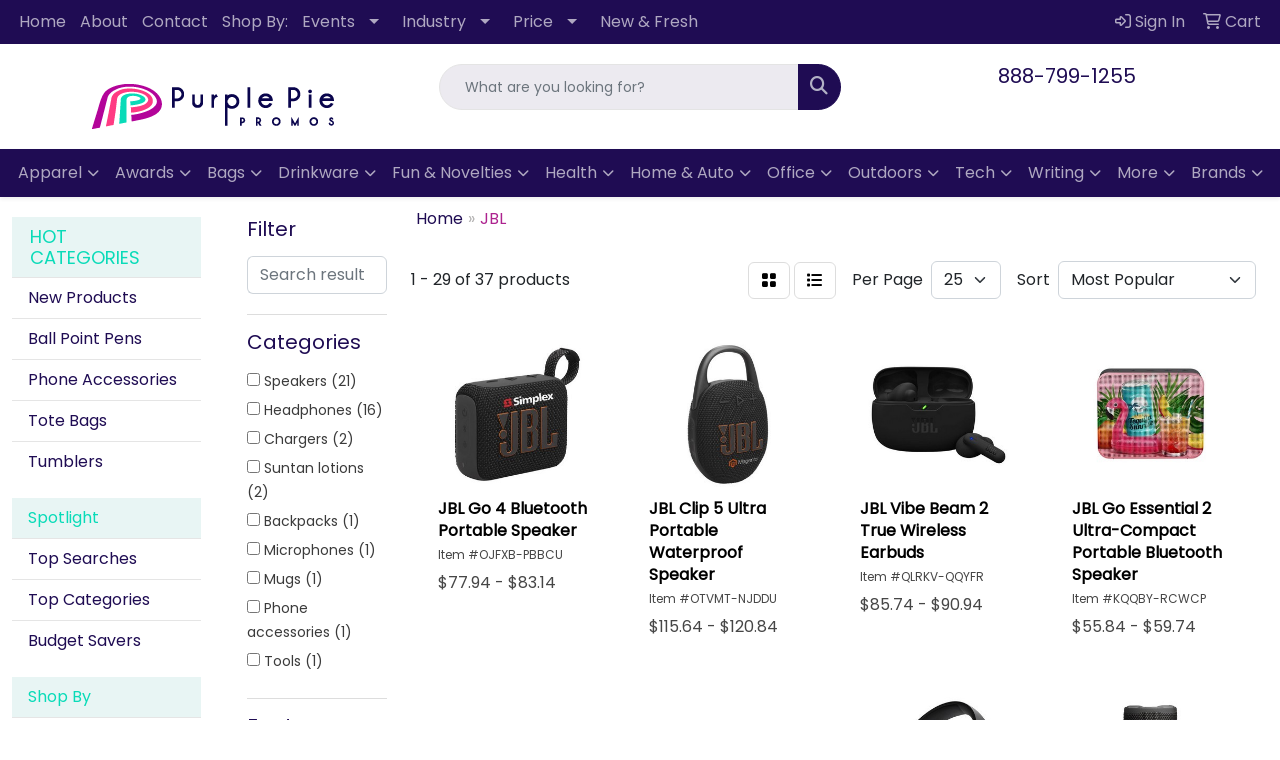

--- FILE ---
content_type: text/html
request_url: https://www.purplepiepromos.com/jbl.htm
body_size: 20395
content:
<!DOCTYPE html>
<html lang="en">
<head>
<meta charset="utf-8">
<meta http-equiv="X-UA-Compatible" content="IE=edge">
<meta name="viewport" content="width=device-width, initial-scale=1">
<title>Purple Pie Promos - JBL</title>
<meta name="description" content="Custom printed promotional products, and custom swag. Joy is baked into everything we do at Purple Pie.">
<meta name="keywords" content="promotional products, custom printed, swag, promo, printed, imprinted, custom, logo, handouts, giveaways, trade shows, convention, promotional">
<script type="text/javascript">
    (function(c,l,a,r,i,t,y){
        c[a]=c[a]||function(){(c[a].q=c[a].q||[]).push(arguments)};
        t=l.createElement(r);t.async=1;t.src="https://www.clarity.ms/tag/"+i;
        y=l.getElementsByTagName(r)[0];y.parentNode.insertBefore(t,y);
    })(window, document, "clarity", "script", "e11phumlot");
</script>
<link rel="canonical" href="https://www.purplepiepromos.com/jbl.htm" />
<meta name="robots" content="index,follow">
<link rel="SHORTCUT ICON" type="image/ico" href="https://www.purplepiepromos.com/favicon.ico">
<link rel="icon" type="image/png" href="https://www.purplepiepromos.com/favicon.ico">

<link href="/distsite/styles/8/css/bootstrap.min.css" rel="stylesheet" />
<link href="https://fonts.googleapis.com/css?family=Open+Sans:400,600|Oswald:400,600" rel="stylesheet">
<link href="/distsite/styles/8/css/owl.carousel.min.css" rel="stylesheet">
<link href="/distsite/styles/8/css/flexslider.css" rel="stylesheet">
<link href="/distsite/styles/8/css/all.min.css" rel="stylesheet">
<link href="/distsite/styles/8/css/slick/slick.css" rel="stylesheet"/>
<link href="/distsite/styles/8/css/lightbox/lightbox.css" rel="stylesheet"  />
<link href="/distsite/styles/8/css/glider.min.css" rel="stylesheet" />
<link href="/distsite/styles/8/css/yamm.css" rel="stylesheet" />
<!-- Custom styles for this theme -->
<link href="/we/we.dll/StyleSheet?UN=260771&Type=WETheme&TS=45890.5097106481" rel="stylesheet">
<style>
@media (min-width: 992px) {
.carousel-item {
  height: 520px !important;
}
}
</style>
</head>

<body id="page-20111798" class="   ">

<header id="header" class="header-eight sticky-top">
  <div id="top-menu-wrap">
    <div class="container-fluid">
      <div class="row">
        <div class="col-md-7">
          <!-- nav1.htm -->
          <ul id="nav1" class="sf-menu hidden-xs">
    <li class=""><a href="/">Home</a></li>
<li class=""><a href="/about.htm">About</a></li>
<li class=""><a href="/contact.htm">Contact</a></li>
<li class="label-item">Shop By:</li>
<li class=""><a href="#">Events</a><ul><li><a href="/shop-by-events-4th-of-july.htm">4th of July</a>
</li><li><a href="/shop-by-events-5k-race.htm">5K Races</a>
</li><li><a href="/shop-by-events-breast-cancer-awareness.htm">Breast Cancer Awareness</a>
</li><li><a href="/shop-by-events-company-picnics.htm">Company Picnics</a>
</li><li><a href="/shop-by-events-pride-month.htm">Pride Month</a>
</li><li><a href="/shop-by-events-halloween_001.htm">Halloween</a>
</li><li><a href="/shop-by-events-halloween.htm">Halloween</a>
</li><li><a href="/shop-by-events-new-years-eve.htm">New Year's Eve</a>
</li><li><a href="/shop-by-events-nurses-week.htm">Nurses Week</a>
</li><li><a href="/shop-by-events-summer.htm">Summer</a>
</li><li><a href="/shop-by-events-trade-shows.htm">Tradeshows</a>
</li></ul></li>
<li class=""><a href="#">Industry</a><ul><li><a href="/shop-by-industry-bars.htm">Bars</a>
</li><li><a href="/shop-by-industry-banking.htm">Banking</a>
</li><li><a href="/shop-by-industry-cannabis.htm">Cannabis</a>
</li><li><a href="/shop-by-industry-casino.htm">Casino</a>
</li><li><a href="/shop-by-industry-college.htm">College</a>
</li><li><a href="/shop-by-industry-construction.htm">Construction</a>
</li><li><a href="/shop-by-industry-hotel.htm">Hotel</a>
</li><li><a href="/shop-by-industry-made-in-usa.htm">Made In USA</a>
</li><li><a href="/shop-by-industry-military.htm">Military</a>
</li><li><a href="/shop-by-industry-real-estate.htm">Real Estate</a>
</li><li><a href="/shop-by-industry-religious.htm">Religious</a>
</li><li><a href="/shop-by-industry-restaurants.htm">Restaurants</a>
</li><li><a href="/shop-by-industry-travel.htm">Travel</a>
</li><li><a href="/shop-by-industry-veterinary.htm">Veterinary</a>
</li><li><a href="/shop-by-industry-union-made.htm">Union Made</a>
</li></ul></li>
<li class=""><a href="#">Price</a><ul><li><a href="/shop-by-price-under-1.00.htm">Under $1.00</a>
</li><li><a href="/shop-by-price-1.00-2.99.htm">$1.00-$2.99</a>
</li><li><a href="/shop-by-price-3.00-4.99.htm">$3.00-$4.99</a>
</li><li><a href="/shop-by-price-5.00-9.99.htm">$5.00-$9.99</a>
</li><li><a href="/shop-by-price-10.99-19.99.htm">$10.00-$19.99</a>
</li><li><a href="/shop-by-price-20.00-29.99.htm">$20.00-$29.99</a>
</li><li><a href="/shop-by-price-30.00-39.99.htm">$30.00-$39.99</a>
</li><li><a href="/shop-by-price-40.00-49.99.htm">$40.00-$49.99</a>
</li><li><a href="/shop-by-price-50.00-74.99.htm">$50.00-$74.99</a>
</li><li><a href="/shop-by-price-75.00-100.00.htm">$50.00-$99.99</a>
</li><li><a href="/shop-by-price-over-100.00_001.htm">Over $100</a>
</li></ul></li>
<li class=""><a href="/new-fresh.htm">New & Fresh</a></li>

</ul>

 </div>
        <div class="col-md-5">
          <div class="utlity-wrap">
            <!-- Nav0 -->
            <ul class="utility-menu">
	<li  style="display:none;"><a href="#" id="qs-modal-btn"><i aria-hidden="true" class="fa-solid fa-magnifying-glass"></i> Search</a></li>
	<li class=""><a href="/signin.htm"><span class="fa-regular fa-right-to-bracket" aria-hidden="true"></span> <span class="icon-only">Sign In</span></a></li>
<li class=""><a href="/cart.htm"><span class="fa-regular fa-cart-shopping" aria-hidden="true"></span> <span class="icon-only">Cart</span></a></li>

	
</ul>
 </div>
        </div>
      </div>
    </div>
  </div>
  <!-- ultity nav -->

  <!-- Main Header Starts -->
  <div id="header-inner">


    <div class="container-fluid">
      <!-- Nested Row Starts -->
      <div class="row">
        <!-- Toll Free No Starts -->

        <div id="header-left" class="col-sm">
          <!-- Header Text -->

          <div id="logo">  <a class="site-brand" href="https://www.purplepiepromos.com"><img class="img-responsive" src="/we/we.dll/Pic?UN=260771&F=C&T=801&Age=1452110441" alt="Purple Pie Promos" /></a>  </div>
        </div>

        <!-- Logo Starts -->
        <div id="header-center" class="col-sm">
          <div id="header-text">
            
          </div>
          <form name="QuickSearch" class="quicksearch" method="get" action="https://www.purplepiepromos.com/:quicksearch.htm" role="search" onsubmit="return(this.elements[0].value.trim()>'');">
  <div class="input-group">
<input type="text" class="form-control" aria-label="Quick Search" name="quicksearchbox" placeholder="What are you looking for?">
    <div class="input-group-append">
      <button class="btn" type="submit"><i aria-hidden="true" class="fa fa-search"></i> <span class="fa-sr-only">Search</span></button>
    </div>
  </div>

</form>

        </div>

        <!-- Search Starts -->
        <div id="header-right" class="col-sm">

            <ul id="header-contact">
              <li class="phone "><a href="tel:8887991255">888-799-1255</a></li>
              <li class="hidden"><a class="email notranslate" href="mailto:purple@purplepiepromos.com">purple@purplepiepromos.com</a></li>
            </ul>

            <!-- Social Media -->
            
        </div>
      </div>
      <!-- Nested Row Ends -->
    </div>
    <!-- Nested Container Ends -->

  </div>
  <!-- Main Header Ends -->


		  <nav class="yamm navbar navbar-expand-lg">
    <button class="navbar-toggler custom-toggler" type="button" data-bs-toggle="collapse" data-bs-target="#navbarNav" aria-controls="navbarNav" aria-expanded="false" aria-label="Toggle navigation">
      <i class="fas fa-bars"></i> <span class="fa-sr-only">Menu</span>
    </button>
    <form name="QuickSearch" class="quicksearch" method="get" action="https://www.purplepiepromos.com/:quicksearch.htm" role="search" onsubmit="return(this.elements[0].value.trim()>'');">
  <div class="input-group">
<input type="text" class="form-control" aria-label="Quick Search" name="quicksearchbox" placeholder="What are you looking for?">
    <div class="input-group-append">
      <button class="btn" type="submit"><i aria-hidden="true" class="fa fa-search"></i> <span class="fa-sr-only">Search</span></button>
    </div>
  </div>

</form>

    <div class="collapse navbar-collapse" id="navbarNav">
        <ul class="navbar-nav mx-auto">
            <li class="nav-item show-mobile"><a href="/" class="nav-link">Home</a></li>
<li class="nav-item show-mobile"><a href="/about.htm" class="nav-link">About</a></li>
<li class="nav-item show-mobile"><a href="/contact.htm" class="nav-link">Contact</a></li>
<li class="nav-item label-item show-mobile">Shop By:</li>
<li class="nav-item dropdown show-mobile"><a class="nav-link dropdown-toggle" href="#" data-bs-toggle="dropdown">Events</a>
  <div class="dropdown-menu p-0">
    <div class="nav-content">
      <div class="row">
          <ul class="col-sm">
<li class="nav-item show-mobile"><a href="/shop-by-events-4th-of-july.htm" class="nav-link">4th of July</a></li>
<li class="nav-item show-mobile"><a href="/shop-by-events-5k-race.htm" class="nav-link">5K Races</a></li>
<li class="nav-item show-mobile"><a href="/shop-by-events-breast-cancer-awareness.htm" class="nav-link">Breast Cancer Awareness</a></li>
<li class="nav-item show-mobile"><a href="/shop-by-events-company-picnics.htm" class="nav-link">Company Picnics</a></li>
<li class="nav-item show-mobile"><a href="/shop-by-events-pride-month.htm" class="nav-link">Pride Month</a></li>
<li class="nav-item show-mobile"><a href="/shop-by-events-halloween_001.htm" class="nav-link">Halloween</a></li>
<li class="nav-item show-mobile"><a href="/shop-by-events-halloween.htm" class="nav-link">Halloween</a></li>
<li class="nav-item show-mobile"><a href="/shop-by-events-new-years-eve.htm" class="nav-link">New Year's Eve</a></li>
<li class="nav-item show-mobile"><a href="/shop-by-events-nurses-week.htm" class="nav-link">Nurses Week</a></li>
<li class="nav-item show-mobile"><a href="/shop-by-events-summer.htm" class="nav-link">Summer</a></li>
<li class="nav-item show-mobile"><a href="/shop-by-events-trade-shows.htm" class="nav-link">Tradeshows</a></li>
</ul>
</div>
</div>
</div>
</li>
<li class="nav-item dropdown show-mobile"><a class="nav-link dropdown-toggle" href="#" data-bs-toggle="dropdown">Industry</a>
  <div class="dropdown-menu p-0">
    <div class="nav-content">
      <div class="row">
          <ul class="col-sm">
<li class="nav-item show-mobile"><a href="/shop-by-industry-bars.htm" class="nav-link">Bars</a></li>
<li class="nav-item show-mobile"><a href="/shop-by-industry-banking.htm" class="nav-link">Banking</a></li>
<li class="nav-item show-mobile"><a href="/shop-by-industry-cannabis.htm" class="nav-link">Cannabis</a></li>
<li class="nav-item show-mobile"><a href="/shop-by-industry-casino.htm" class="nav-link">Casino</a></li>
<li class="nav-item show-mobile"><a href="/shop-by-industry-college.htm" class="nav-link">College</a></li>
<li class="nav-item show-mobile"><a href="/shop-by-industry-construction.htm" class="nav-link">Construction</a></li>
<li class="nav-item show-mobile"><a href="/shop-by-industry-hotel.htm" class="nav-link">Hotel</a></li>
<li class="nav-item show-mobile"><a href="/shop-by-industry-made-in-usa.htm" class="nav-link">Made In USA</a></li>
<li class="nav-item show-mobile"><a href="/shop-by-industry-military.htm" class="nav-link">Military</a></li>
<li class="nav-item show-mobile"><a href="/shop-by-industry-real-estate.htm" class="nav-link">Real Estate</a></li>
<li class="nav-item show-mobile"><a href="/shop-by-industry-religious.htm" class="nav-link">Religious</a></li>
<li class="nav-item show-mobile"><a href="/shop-by-industry-restaurants.htm" class="nav-link">Restaurants</a></li>
<li class="nav-item show-mobile"><a href="/shop-by-industry-travel.htm" class="nav-link">Travel</a></li>
<li class="nav-item show-mobile"><a href="/shop-by-industry-veterinary.htm" class="nav-link">Veterinary</a></li>
<li class="nav-item show-mobile"><a href="/shop-by-industry-union-made.htm" class="nav-link">Union Made</a></li>
</ul>
</div>
</div>
</div>
</li>
<li class="nav-item dropdown show-mobile"><a class="nav-link dropdown-toggle" href="#" data-bs-toggle="dropdown">Price</a>
  <div class="dropdown-menu p-0">
    <div class="nav-content">
      <div class="row">
          <ul class="col-sm">
<li class="nav-item show-mobile"><a href="/shop-by-price-under-1.00.htm" class="nav-link">Under $1.00</a></li>
<li class="nav-item show-mobile"><a href="/shop-by-price-1.00-2.99.htm" class="nav-link">$1.00-$2.99</a></li>
<li class="nav-item show-mobile"><a href="/shop-by-price-3.00-4.99.htm" class="nav-link">$3.00-$4.99</a></li>
<li class="nav-item show-mobile"><a href="/shop-by-price-5.00-9.99.htm" class="nav-link">$5.00-$9.99</a></li>
<li class="nav-item show-mobile"><a href="/shop-by-price-10.99-19.99.htm" class="nav-link">$10.00-$19.99</a></li>
<li class="nav-item show-mobile"><a href="/shop-by-price-20.00-29.99.htm" class="nav-link">$20.00-$29.99</a></li>
<li class="nav-item show-mobile"><a href="/shop-by-price-30.00-39.99.htm" class="nav-link">$30.00-$39.99</a></li>
<li class="nav-item show-mobile"><a href="/shop-by-price-40.00-49.99.htm" class="nav-link">$40.00-$49.99</a></li>
<li class="nav-item show-mobile"><a href="/shop-by-price-50.00-74.99.htm" class="nav-link">$50.00-$74.99</a></li>
<li class="nav-item show-mobile"><a href="/shop-by-price-75.00-100.00.htm" class="nav-link">$50.00-$99.99</a></li>
<li class="nav-item show-mobile"><a href="/shop-by-price-over-100.00_001.htm" class="nav-link">Over $100</a></li>
</ul>
</div>
</div>
</div>
</li>
<li class="nav-item show-mobile"><a href="/new-fresh.htm" class="nav-link">New & Fresh</a></li>
<li class="nav-item dropdown yamm-fw"><a class="nav-link dropdown-toggle" href="#" data-bs-toggle="dropdown" role="button">Apparel</a>
  <div class="dropdown-menu p-0">
    <div class="nav-content">
      <div class="row">
        <ul class="col-sm">
          <li class="nav-item"><a href="/apparel-t-shirts.htm" class="nav-link">T-SHIRTS</a></li>
<li class="nav-item "><a href="/apparel-t-shirts-short-sleeve.htm" class="nav-link">Short Sleeves</a></li>
<li class="nav-item "><a href="/apparel-t-shirts-long-sleeve.htm" class="nav-link">Long Sleeves</a></li>
<li class="nav-item "><a href="/apparel-t-shirts-tank-tops.htm" class="nav-link">Tank Tops</a></li>
<li class="nav-item "><a href="/apparel-t-shirts-youth.htm" class="nav-link">Youth</a></li>
        </ul>
        <ul class="col-sm">
          <li class="nav-item"><a href="/apparel-polos-dress-shirts.htm" class="nav-link">Polos & Dress Shirts</a></li>
<li class="nav-item "><a href="/apparel-polos-dress-shirts-polos-short-sleeve.htm" class="nav-link">Polos Short Sleeve</a></li>
<li class="nav-item "><a href="/apparel-polos-dress-shirts-polos-long-sleeve.htm" class="nav-link">Polos Long Sleeve</a></li>
<li class="nav-item "><a href="/apparel-polos-dress-shirts-polos-youth.htm" class="nav-link">Polos Youth</a></li>
<li class="nav-item "><a href="/apparel-polos-dress-shirts-long-sleeve-dress-shirts.htm" class="nav-link">Dress Shirts Long Sleeve</a></li>
<li class="nav-item "><a href="/apparel-polos-dress-shirts-short-sleeve-dress-shirts.htm" class="nav-link">Dress Shirts Short Sleeve</a></li>
<li class="nav-item "><a href="/apparel-polo-dress-shirts-denim-shirts.htm" class="nav-link">Denim Shirts</a></li>
        </ul>
        <ul class="col-sm">
          <li class="nav-item"><a href="/apparel-sweatshirts-fleece.htm" class="nav-link">Sweatshirts & Fleece</a></li>
<li class="nav-item "><a href="/apparel-sweatshirts-fleece-crewnecks.htm" class="nav-link">Crewnecks</a></li>
<li class="nav-item "><a href="/apparel-sweatshirts-fleece-fleece.htm" class="nav-link">Fleece</a></li>
<li class="nav-item "><a href="/apparel-sweatshirts-fleece-hoodies-full-zip.htm" class="nav-link">Hoodies Full Zip</a></li>
<li class="nav-item "><a href="/apparel-sweatshirts-fleece-hoodies-pullover.htm" class="nav-link">Hoodies Pullover</a></li>
<li class="nav-item "><a href="/apparel-sweatshirts-fleece-sweatpants.htm" class="nav-link">Sweatpants</a></li>
        </ul>
        <ul class="col-sm">
          <li class="nav-item"><a href="/apparel-outerwear.htm" class="nav-link">OUTERWEAR</a></li>
<li class="nav-item "><a href="/apparel-outerwear-jackets-coats.htm" class="nav-link">Jackets / Coats</a></li>
<li class="nav-item "><a href="/apparel-outerwear-jackets-packable-jackets.htm" class="nav-link">Packable Jackets</a></li>
<li class="nav-item "><a href="/apparel-outerwear-ponchos.htm" class="nav-link">Ponchos</a></li>
<li class="nav-item "><a href="/apparel-outerwear-jackets-puffer-jackets.htm" class="nav-link">Puffer Jackets</a></li>
<li class="nav-item "><a href="/apparel-outerwear-jackets-coats-rain-coats.htm" class="nav-link">Rain Coats</a></li>
<li class="nav-item "><a href="/apparel-outerwear-jackets-soft-shell-jackets.htm" class="nav-link">Soft Shell Jackets</a></li>
<li class="nav-item "><a href="/apparel-outerwear-jackets-coats-vests.htm" class="nav-link">Vests</a></li>
<li class="nav-item "><a href="/apparel-outerwear-sweaters.htm" class="nav-link">Sweaters</a></li>
        </ul>
        <ul class="col-sm">
          <li class="nav-item"><a href="/apparel-bottoms.htm" class="nav-link">BOTTOMS</a></li>
<li class="nav-item "><a href="/apparel-bottoms-pants.htm" class="nav-link">Pants</a></li>
<li class="nav-item "><a href="/apparel-bottoms-shorts.htm" class="nav-link">Shorts</a></li>
<li class="nav-item "><a href="/apparel-bottoms-sweatpants.htm" class="nav-link">Sweatpants</a></li>
        </ul>
        <ul class="col-sm">
          <li class="nav-item"><a href="/apparel-headwear.htm" class="nav-link">HEADWEAR</a></li>
<li class="nav-item "><a href="/apparel-headwear-beanies.htm" class="nav-link">Beanies</a></li>
<li class="nav-item "><a href="/apparel-headwear-caps-hats.htm" class="nav-link">Caps & Hats</a></li>
<li class="nav-item "><a href="/apparel-headwear-flexfit-caps.htm" class="nav-link">Flexfit Caps</a></li>
<li class="nav-item "><a href="/apparel-headwear-stuctured-caps.htm" class="nav-link">Stuctured Caps</a></li>
<li class="nav-item "><a href="/apparel-headwear-trucker-caps.htm" class="nav-link">Trucker Caps</a></li>
<li class="nav-item "><a href="/apparel-headwear-unstuctured-caps.htm" class="nav-link">Unstuctured Caps</a></li>
<li class="nav-item "><a href="/apparel-headwear-visors.htm" class="nav-link">Visors</a></li>
        </ul>
        <ul class="col-sm">
          <li class="nav-item">MORE</li>
<li class="nav-item "><a href="/apparel-aprons.htm" class="nav-link">Aprons</a></li>
<li class="nav-item "><a href="/apparel-gloves.htm" class="nav-link">Gloves</a></li>
<li class="nav-item "><a href="/apparel-infant-toddler.htm" class="nav-link">Infant & Toddler</a></li>
<li class="nav-item "><a href="/apparel-robes.htm" class="nav-link">Robes</a></li>
<li class="nav-item "><a href="/apparel-safety.htm" class="nav-link">Safety</a></li>
<li class="nav-item "><a href="/apparel-scarves.htm" class="nav-link">Scarves</a></li>
<li class="nav-item "><a href="/apparel-scrubs.htm" class="nav-link">Scrubs</a></li>
<li class="nav-item "><a href="/apparel-shoes.htm" class="nav-link">Shoes</a></li>
<li class="nav-item "><a href="/apparel-shoes-laces.htm" class="nav-link">Shoe Laces</a></li>
<li class="nav-item "><a href="/apparel-socks.htm" class="nav-link">Socks</a></li>
        </ul>
</div>
</div>
</div>
</li>
<li class="nav-item dropdown yamm-fw"><a class="nav-link dropdown-toggle" href="#" data-bs-toggle="dropdown" role="button">Awards</a>
  <div class="dropdown-menu p-0">
    <div class="nav-content">
      <div class="row">
        <ul class="col-sm">
          <li class="nav-item"><a href="/awards-recognition-trophies.htm" class="nav-link">TROPHIES</a></li>
<li class="nav-item "><a href="/awards-recognition-trophies-acrylic.htm" class="nav-link">Acrylic Trophies</a></li>
<li class="nav-item "><a href="/awards-recognition-trophies-crystal.htm" class="nav-link">Crystal Trophies</a></li>
<li class="nav-item "><a href="/awards-recognition-trophies-glass.htm" class="nav-link">Glass Trophies</a></li>
<li class="nav-item "><a href="/awards-recognition-trophies-marble.htm" class="nav-link">Marble Trophies</a></li>
<li class="nav-item "><a href="/awards-recognition-trophies-metal.htm" class="nav-link">Metal Trophies</a></li>
<li class="nav-item "><a href="/awards-recognition-trophies-wood.htm" class="nav-link">Wood Trophies</a></li>
        </ul>
        <ul class="col-sm">
          <li class="nav-item"><a href="/desktop-awards.htm" class="nav-link">DESKTOP</a></li>
<li class="nav-item "><a href="/desktop-awards-acrylic.htm" class="nav-link">Acrylic Awards</a></li>
<li class="nav-item "><a href="/desktop-awards-crystal.htm" class="nav-link">Crystal Awards</a></li>
<li class="nav-item "><a href="/desktop-awards-glass.htm" class="nav-link">Glass Awards</a></li>
<li class="nav-item "><a href="/desktop-awards-rosewood.htm" class="nav-link">Rosewood Awards</a></li>
<li class="nav-item "><a href="/desktop-awards-stone-marble.htm" class="nav-link">Stone & Marble Awards</a></li>
        </ul>
        <ul class="col-sm">
          <li class="nav-item"><a href="/awards-recognition-plaques.htm" class="nav-link">PLAQUES</a></li>
<li class="nav-item "><a href="/awards-recognition-plaques-acrylic.htm" class="nav-link">Acrylic Plaques</a></li>
<li class="nav-item "><a href="/awards-recognition-plaques-crystal.htm" class="nav-link">Crystal Plaques</a></li>
<li class="nav-item "><a href="/awards-recognition-plaques-glass.htm" class="nav-link">Glass Plaques</a></li>
<li class="nav-item "><a href="/awards-recognition-plaques-marble.htm" class="nav-link">Marble Plaques</a></li>
<li class="nav-item "><a href="/awards-recognition-plaques-metal.htm" class="nav-link">Metal Plaques</a></li>
<li class="nav-item "><a href="/awards-recognition-plaques-wood.htm" class="nav-link">Wood Plaques</a></li>
        </ul>
        <ul class="col-sm">
          <li class="nav-item"><a href="/awards-recognition-emblems-pins-medals.htm" class="nav-link">EMBLEMS, PINS, & MEDALS</a></li>
<li class="nav-item "><a href="/awards-recognition-emblems.htm" class="nav-link">Emblems</a></li>
<li class="nav-item "><a href="/awards-recognition-medals.htm" class="nav-link">Medals</a></li>
<li class="nav-item "><a href="/awards-recognition-pins.htm" class="nav-link">Pins</a></li>
<li class="nav-item "><a href="/awards-recognition-ribbons.htm" class="nav-link">Ribbons</a></li>
        </ul>
        <ul class="col-sm">
          <li class="nav-item"><a href="/awards-recognition-paper-weights.htm" class="nav-link">PAPER WEIGHTS</a></li>
<li class="nav-item "><a href="/awards-recognition-paper-weights-acrylic.htm" class="nav-link">Acrylic Paper Weights</a></li>
<li class="nav-item "><a href="/awards-recognition-paper-weights-crystal.htm" class="nav-link">Crystal Paper Weights</a></li>
<li class="nav-item "><a href="/awards-recognition-paper-weights-glass.htm" class="nav-link">Glass Paper Weights</a></li>
<li class="nav-item "><a href="/awards-recognition-paper-weights-marble.htm" class="nav-link">Marble Paper Weights</a></li>
<li class="nav-item "><a href="/awards-recognition-paper-weights-metal.htm" class="nav-link">Metal Paper Weights</a></li>
<li class="nav-item "><a href="/awards-recognition-paper-weights-wood.htm" class="nav-link">Wood Paper Weights</a></li>
        </ul>
        <ul class="col-sm">
          <li class="nav-item"><a href="/awards-recognition-vases.htm" class="nav-link">VASES</a></li>
<li class="nav-item "><a href="/awards-recognition-vases-crystal.htm" class="nav-link">Crystal Vases</a></li>
<li class="nav-item "><a href="/awards-recognition-vases-glass.htm" class="nav-link">Glass Vases</a></li>
<li class="nav-item "><a href="/awards-recognition-vases-marble.htm" class="nav-link">Marble Vases</a></li>
<li class="nav-item "><a href="/awards-recognition-vases-metal.htm" class="nav-link">Metal Vases</a></li>
        </ul>
        <ul class="col-sm">
          <li class="nav-item"><a href="/awards-recognition-golf.htm" class="nav-link">GOLF</a></li>
<li class="nav-item "><a href="/awards-recognition-golf-acrylic.htm" class="nav-link">Acrylic</a></li>
<li class="nav-item "><a href="/awards-recognition-golf-crystal.htm" class="nav-link">Crystal</a></li>
<li class="nav-item "><a href="/awards-recognition-golf-glass.htm" class="nav-link">Glass</a></li>
<li class="nav-item "><a href="/awards-recognition-golf-marble.htm" class="nav-link">Marble</a></li>
<li class="nav-item "><a href="/awards-recognition-golf-metal.htm" class="nav-link">Metal</a></li>
<li class="nav-item "><a href="/awards-recognition-golf-wood.htm" class="nav-link">Wood</a></li>
        </ul>
</div>
</div>
</div>
</li>
<li class="nav-item dropdown yamm-fw"><a class="nav-link dropdown-toggle" href="#" data-bs-toggle="dropdown" role="button">Bags</a>
  <div class="dropdown-menu p-0">
    <div class="nav-content">
      <div class="row">
        <ul class="col-sm">
          <li class="nav-item"><a href="/backpacks.htm" class="nav-link">BACKPACKS</a></li>
<li class="nav-item "><a href="/backpacks-drawstring.htm" class="nav-link">Drawstring</a></li>
<li class="nav-item "><a href="/backpacks-hiking-outdoor.htm" class="nav-link">Hiking & Outdoor</a></li>
<li class="nav-item "><a href="/backpacks-laptop.htm" class="nav-link">Laptop</a></li>
<li class="nav-item "><a href="/backpacks-sling.htm" class="nav-link">Sling</a></li>
        </ul>
        <ul class="col-sm">
          <li class="nav-item"><a href="/cooler-bags.htm" class="nav-link">COOLER BAGS</a></li>
<li class="nav-item "><a href="/coolers-backpack.htm" class="nav-link">Backpack Coolers</a></li>
<li class="nav-item "><a href="/coolers-hard.htm" class="nav-link">Hard Coolers</a></li>
<li class="nav-item "><a href="/coolers-lunch-bag.htm" class="nav-link">Lunch Bag Coolers</a></li>
<li class="nav-item "><a href="/coolers-rolling.htm" class="nav-link">Rolling Coolers</a></li>
<li class="nav-item "><a href="/coolers-tote-bag.htm" class="nav-link">Tote Bag Coolers</a></li>
        </ul>
        <ul class="col-sm">
          <li class="nav-item"><a href="/tote-bags.htm" class="nav-link">TOTE BAGS</a></li>
<li class="nav-item "><a href="/tote-bags-clear.htm" class="nav-link">Clear</a></li>
<li class="nav-item "><a href="/tote-bags-cotton-canvas.htm" class="nav-link">Cotton & Canvas</a></li>
<li class="nav-item "><a href="/tote-bags-jute.htm" class="nav-link">Jute</a></li>
<li class="nav-item "><a href="/tote-bags-non-woven.htm" class="nav-link">Non-Woven</a></li>
<li class="nav-item "><a href="/tote-bags-nylon-polyester.htm" class="nav-link">Nylon & Polyester</a></li>
<li class="nav-item "><a href="/tote-bags-wine.htm" class="nav-link">Wine</a></li>
        </ul>
        <ul class="col-sm">
          <li class="nav-item"><a href="/bags-office-school.htm" class="nav-link">OFFICE & SCHOOL</a></li>
<li class="nav-item "><a href="/office-school-backpacks.htm" class="nav-link">Backpacks</a></li>
<li class="nav-item "><a href="/office-school-briefcases-attaches.htm" class="nav-link">Briefcases & Attaches</a></li>
<li class="nav-item "><a href="/office-school-computer-bags.htm" class="nav-link">Computer Bags</a></li>
<li class="nav-item "><a href="/office-school-lunch-bags.htm" class="nav-link">Lunch Bags</a></li>
<li class="nav-item "><a href="/office-school-messenger-bags.htm" class="nav-link">Messenger Bags</a></li>
        </ul>
        <ul class="col-sm">
          <li class="nav-item"><a href="/bags-outdoor-fitness.htm" class="nav-link">OUTDOOR & FITNESS</a></li>
<li class="nav-item "><a href="/outdoor-fitness-coolers.htm" class="nav-link">Coolers</a></li>
<li class="nav-item "><a href="/outdoor-fitness-gym-bags.htm" class="nav-link">Gym Bags</a></li>
<li class="nav-item "><a href="/outdoor-fitness-duffel-bags.htm" class="nav-link">Duffel Bags</a></li>
<li class="nav-item "><a href="/outdoor-fitness-picnic-baskets.htm" class="nav-link">Picnic Baskets</a></li>
        </ul>
        <ul class="col-sm">
          <li class="nav-item"><a href="/bags-travel.htm" class="nav-link">TRAVEL</a></li>
<li class="nav-item "><a href="/travel-carry-onbags.htm" class="nav-link">Carry-On Bags</a></li>
<li class="nav-item "><a href="/travel-bags-cosmetic.htm" class="nav-link">Cosmetic</a></li>
<li class="nav-item "><a href="/travel-fanny-packs.htm" class="nav-link">Fanny Packs</a></li>
<li class="nav-item "><a href="/travel-garment_bags.htm" class="nav-link">Garment Bags</a></li>
<li class="nav-item "><a href="/travel-bags-luggage.htm" class="nav-link">Luggage</a></li>
<li class="nav-item "><a href="/travel-bags-toiletries.htm" class="nav-link">Toiletry</a></li>
<li class="nav-item "><a href="/travel-bags-tsa-approved.htm" class="nav-link">TSA Approved</a></li>
        </ul>
        <ul class="col-sm">
          <li class="nav-item"><a href="/bags-shop-by-material.htm" class="nav-link">SHOP BY MATERIAL</a></li>
<li class="nav-item "><a href="/paper-bags.htm" class="nav-link">Paper Bags</a></li>
<li class="nav-item "><a href="/plastic-bags.htm" class="nav-link">Plastic Bags</a></li>
<li class="nav-item "><a href="/bags-recycled-material.htm" class="nav-link">Recycled Material</a></li>
        </ul>
</div>
</div>
</div>
</li>
<li class="nav-item dropdown yamm-fw"><a class="nav-link dropdown-toggle" href="#" data-bs-toggle="dropdown" role="button">Drinkware</a>
  <div class="dropdown-menu p-0">
    <div class="nav-content">
      <div class="row">
        <ul class="col-sm">
          <li class="nav-item"><a href="/drinkware-mugs.htm" class="nav-link">Mugs</a></li>
<li class="nav-item "><a href="/drinkware-mugs-ceramic.htm" class="nav-link">Ceramic</a></li>
<li class="nav-item "><a href="/drinkware-mugs-glass.htm" class="nav-link">Glass</a></li>
<li class="nav-item "><a href="/drinkware-mugs-plastic.htm" class="nav-link">Plastic</a></li>
<li class="nav-item "><a href="/drinkware-mugs-stainless-copper.htm" class="nav-link">Stainless & Copper</a></li>
        </ul>
        <ul class="col-sm">
          <li class="nav-item"><a href="/drinkware-tumblers.htm" class="nav-link">Tumblers</a></li>
<li class="nav-item "><a href="/drinkware-tumblers-acrylic.htm" class="nav-link">Acrylic</a></li>
<li class="nav-item "><a href="/drinkware-tumblers-ceramic.htm" class="nav-link">Ceramic</a></li>
<li class="nav-item "><a href="/drinkware-tumblers-stainless.htm" class="nav-link">Stainless Steel</a></li>
<li class="nav-item "><a href="/drinkware-tumblers-stemless-wine.htm" class="nav-link">Stemless Wine</a></li>
        </ul>
        <ul class="col-sm">
          <li class="nav-item"><a href="/drinkware-water-bottles.htm" class="nav-link">Water Bottles</a></li>
<li class="nav-item "><a href="/drinkware-water-bottles-aluminum.htm" class="nav-link">Aluminum</a></li>
<li class="nav-item "><a href="/drinkware-water-bottles-glass.htm" class="nav-link">Glass</a></li>
<li class="nav-item "><a href="/drinkware-water-bottles-plastic.htm" class="nav-link">Plastic</a></li>
<li class="nav-item "><a href="/drinkware-water-bottles-stainless.htm" class="nav-link">Stainless Steel</a></li>
<li class="nav-item "><a href="/drinkware-water-bottles-tritan.htm" class="nav-link">Tritan</a></li>
<li class="nav-item "><a href="/drinkware-water-bottles-vacuum.htm" class="nav-link">Vacuum Insulated</a></li>
        </ul>
        <ul class="col-sm">
          <li class="nav-item"><a href="/drinkware-insulators.htm" class="nav-link">Insulators</a></li>
<li class="nav-item "><a href="/drinkware-insulators-bottle.htm" class="nav-link">Bottle Coolers</a></li>
<li class="nav-item "><a href="/drinkware-insulators-can-coolers.htm" class="nav-link">Can Coolers</a></li>
<li class="nav-item "><a href="/drinkware-insulators-koozie-brand.htm" class="nav-link">Koozie Brand</a></li>
<li class="nav-item "><a href="/drinkware-insulators-stainless.htm" class="nav-link">Stainless Steel</a></li>
        </ul>
</div>
</div>
</div>
</li>
<li class="nav-item dropdown yamm-fw"><a class="nav-link dropdown-toggle" href="#" data-bs-toggle="dropdown" role="button">Fun & Novelties</a>
  <div class="dropdown-menu p-0">
    <div class="nav-content">
      <div class="row">
        <ul class="col-sm">
          <li class="nav-item">Arts & Crafts</li>
<li class="nav-item "><a href="/fun-novelties-arts-crafts-colored-pencils.htm" class="nav-link">Colored Pencils</a></li>
<li class="nav-item "><a href="/fun-novelties-arts-crafts-coloring-books.htm" class="nav-link">Coloring Books</a></li>
<li class="nav-item "><a href="/fun-novelties-arts-crafts-crayons.htm" class="nav-link">Crayons</a></li>
<li class="nav-item "><a href="/fun-novelties-arts-crafts-paint.htm" class="nav-link">Paint</a></li>
<li class="nav-item "><a href="/fun-novelties-arts-crafts-putty-slime.htm" class="nav-link">Putty & Slime</a></li>
        </ul>
        <ul class="col-sm">
          <li class="nav-item"><a href="/fun-novelties-light-up.htm" class="nav-link">Light Up</a></li>
<li class="nav-item "><a href="/fun-novelties-light-up-drinkware.htm" class="nav-link">Drinkware</a></li>
<li class="nav-item "><a href="/fun-novelties-light-up-ice-cubes.htm" class="nav-link">Ice Cubes</a></li>
<li class="nav-item "><a href="/fun-novelties-light-up-pens.htm" class="nav-link">Pens</a></li>
<li class="nav-item "><a href="/fun-novelties-light-up-toys.htm" class="nav-link">Toys</a></li>
<li class="nav-item "><a href="/fun-novelties-light-up-wearables.htm" class="nav-link">Wearables</a></li>
        </ul>
        <ul class="col-sm">
          <li class="nav-item"><a href="/fun-novelties-stress-relievers.htm" class="nav-link">Stress Relievers</a></li>
<li class="nav-item "><a href="/fun-novelties-stress-relievers-animals.htm" class="nav-link">Animals</a></li>
<li class="nav-item "><a href="/fun-novelties-stress-relievers-construction.htm" class="nav-link">Contruction</a></li>
<li class="nav-item "><a href="/fun-novelties-stress-relievers-earth.htm" class="nav-link">Earth & Nature</a></li>
<li class="nav-item "><a href="/fun-novelties-stress-relievers-food.htm" class="nav-link">Food</a></li>
<li class="nav-item "><a href="/fun-novelties-stress-relievers-patriotic.htm" class="nav-link">Patriotic</a></li>
<li class="nav-item "><a href="/fun-novelties-stress-relievers-slow-release.htm" class="nav-link">Slow Release</a></li>
<li class="nav-item "><a href="/fun-novelties-stress-relievers-space-science.htm" class="nav-link">Space & Science</a></li>
<li class="nav-item "><a href="/fun-novelties-stress-relievers-sports.htm" class="nav-link">Sports</a></li>
<li class="nav-item "><a href="/fun-novelties-stress-relievers-transportation.htm" class="nav-link">Transportation</a></li>
        </ul>
        <ul class="col-sm">
          <li class="nav-item">TOYS & GAMES</li>
<li class="nav-item "><a href="/fun-novelties-toys-games-airplanes.htm" class="nav-link">Airplanes</a></li>
<li class="nav-item "><a href="/fun-novelties-toys-games-bubbles.htm" class="nav-link">Bubbles</a></li>
<li class="nav-item "><a href="/fun-novelties-toys-games-fidget.htm" class="nav-link">Fidget</a></li>
<li class="nav-item "><a href="/fun-novelties-toys-games-flyers.htm" class="nav-link">Flyers/Frisbees</a></li>
<li class="nav-item "><a href="/fun-novelties-toys-games-games.htm" class="nav-link">Games</a></li>
<li class="nav-item "><a href="/fun-novelties-toys-games-puzzles.htm" class="nav-link">Puzzles</a></li>
<li class="nav-item "><a href="/fun-novelties-toys-games-stuffed-animals.htm" class="nav-link">Stuffed Animals</a></li>
<li class="nav-item "><a href="/fun-novelties-toys-games-tattoos.htm" class="nav-link">Tattoos</a></li>
<li class="nav-item "><a href="/fun-novelties-toys-games-yo-yos.htm" class="nav-link">Yo-Yos</a></li>
        </ul>
</div>
</div>
</div>
</li>
<li class="nav-item dropdown yamm-fw"><a class="nav-link dropdown-toggle" href="#" data-bs-toggle="dropdown" role="button">Health</a>
  <div class="dropdown-menu p-0">
    <div class="nav-content">
      <div class="row">
        <ul class="col-sm">
          <li class="nav-item">Amenities</li>
<li class="nav-item "><a href="/healthcare-amenities-brushes-combs.htm" class="nav-link">Brushes & Combs</a></li>
<li class="nav-item "><a href="/healthcare-amenities-candles.htm" class="nav-link">Candles</a></li>
<li class="nav-item "><a href="/healthcare-amenities-lint-removers.htm" class="nav-link">Lint Removers</a></li>
<li class="nav-item "><a href="/healthcare-amenities-massagers.htm" class="nav-link">Massagers</a></li>
<li class="nav-item "><a href="/healthcare-amenities-manicure-sets.htm" class="nav-link">Manicure Sets</a></li>
<li class="nav-item "><a href="/healthcare-amenities-mirrors.htm" class="nav-link">Mirrors</a></li>
<li class="nav-item "><a href="/healthcare-amenities-nail-files.htm" class="nav-link">Nail Files</a></li>
<li class="nav-item "><a href="/healthcare-amenities-sewing-kits.htm" class="nav-link">Sewing Kits</a></li>
        </ul>
        <ul class="col-sm">
          <li class="nav-item">FIRST AID</li>
<li class="nav-item "><a href="/health-first-aid-bandage-dispensers.htm" class="nav-link">Bandage Dispensers</a></li>
<li class="nav-item "><a href="/health-first-aid-kits.htm" class="nav-link">First Aid Kits</a></li>
<li class="nav-item "><a href="/health-first-aid-hot-cold-packs.htm" class="nav-link">Hot/Cold Packs</a></li>
<li class="nav-item "><a href="/health-first-aid-pill-boxes.htm" class="nav-link">Pill Boxes</a></li>
<li class="nav-item "><a href="/health-first-aid-pill-cutters.htm" class="nav-link">Pill Cutters</a></li>
<li class="nav-item "><a href="/health-first-aid-thermometers.htm" class="nav-link">Thermometers</a></li>
        </ul>
        <ul class="col-sm">
          <li class="nav-item">PERSONAL CARE</li>
<li class="nav-item "><a href="/health-personal-care-dental-floss.htm" class="nav-link">Dental Floss</a></li>
<li class="nav-item "><a href="/health-personal-care-hand-sanitizer.htm" class="nav-link">Hand Sanitizer</a></li>
<li class="nav-item "><a href="/health-personal-care-lip-balm.htm" class="nav-link">Lip Balm</a></li>
<li class="nav-item "><a href="/healthcare-personal-care-sunscreen.htm" class="nav-link">Sunscreen</a></li>
<li class="nav-item "><a href="/health-personal-care-tissues.htm" class="nav-link">Tissues</a></li>
<li class="nav-item "><a href="/health-personal-care-wet-wipes.htm" class="nav-link">Wet Wipes</a></li>
        </ul>
        <ul class="col-sm">
          <li class="nav-item"><a href="/health-spa-wellness.htm" class="nav-link">Spa Wellness</a></li>
<li class="nav-item "><a href="/health-spa-wellness-air-fresheners.htm" class="nav-link">Air Fresheners</a></li>
<li class="nav-item "><a href="/health-spa-wellness-bath-salts.htm" class="nav-link">Bath Salts</a></li>
<li class="nav-item "><a href="/health-spa-wellness-diffusers.htm" class="nav-link">Diffusers</a></li>
<li class="nav-item "><a href="/health-spa-wellness-essential-oils.htm" class="nav-link">Essential Oils</a></li>
<li class="nav-item "><a href="/health-spa-wellness-soap.htm" class="nav-link">Soap</a></li>
        </ul>
</div>
</div>
</div>
</li>
<li class="nav-item dropdown yamm-fw"><a class="nav-link dropdown-toggle" href="#" data-bs-toggle="dropdown" role="button">Home & Auto</a>
  <div class="dropdown-menu p-0">
    <div class="nav-content">
      <div class="row">
        <ul class="col-sm">
          <li class="nav-item">Automotive</li>
<li class="nav-item "><a href="/air-fresheners.htm" class="nav-link">Air Fresheners</a></li>
<li class="nav-item "><a href="/automotive-kits.htm" class="nav-link">Automotive Kits</a></li>
<li class="nav-item "><a href="/bumper-stickers.htm" class="nav-link">Bumper Stickers</a></li>
<li class="nav-item "><a href="/ice-scrapers.htm" class="nav-link">Ice Scrapers</a></li>
<li class="nav-item "><a href="/insurance-card-holders.htm" class="nav-link">Insurance Card Holders</a></li>
<li class="nav-item "><a href="/license-plates-frames.htm" class="nav-link">License Plates & Frames</a></li>
        </ul>
        <ul class="col-sm">
          <li class="nav-item"><a href="/blankets.htm" class="nav-link">Blankets</a></li>
<li class="nav-item "><a href="/fleece-blankets.htm" class="nav-link">Fleece Blankets</a></li>
<li class="nav-item "><a href="/full-color-blankets.htm" class="nav-link">Full Color Blankets</a></li>
<li class="nav-item "><a href="/sherpa-chenille-blankets.htm" class="nav-link">Sherpa & Chenille Blankets</a></li>
        </ul>
        <ul class="col-sm">
          <li class="nav-item"><a href="/keychains.htm" class="nav-link">Keychains</a></li>
<li class="nav-item "><a href="/bottle-opener-keychains.htm" class="nav-link">Bottle Opener Keychains</a></li>
<li class="nav-item "><a href="/carabiner-keychains.htm" class="nav-link">Carabiner Keychains</a></li>
<li class="nav-item "><a href="/light-up-keychains.htm" class="nav-link">Light Up Keychains</a></li>
<li class="nav-item "><a href="/metal-keychains.htm" class="nav-link">Metal Keychains</a></li>
        </ul>
        <ul class="col-sm">
          <li class="nav-item"><a href="/kitchen.htm" class="nav-link">Kitchen</a></li>
<li class="nav-item "><a href="/bag-clips.htm" class="nav-link">Bag Clips</a></li>
<li class="nav-item "><a href="/bottle-openers.htm" class="nav-link">Bottle Openers</a></li>
<li class="nav-item "><a href="/containers.htm" class="nav-link">Containers</a></li>
<li class="nav-item "><a href="/cutting-boards.htm" class="nav-link">Cutting Boards</a></li>
<li class="nav-item "><a href="/jar-openers.htm" class="nav-link">Jar Openers</a></li>
<li class="nav-item "><a href="/measuring-devices.htm" class="nav-link">Measuring Devices</a></li>
<li class="nav-item "><a href="/pot-holders.htm" class="nav-link">Pot Holders</a></li>
<li class="nav-item "><a href="/utensils.htm" class="nav-link">Utensils</a></li>
        </ul>
        <ul class="col-sm">
          <li class="nav-item"><a href="/tools.htm" class="nav-link">Tools</a></li>
<li class="nav-item "><a href="/flashlights.htm" class="nav-link">Flashlights</a></li>
<li class="nav-item "><a href="/lighters.htm" class="nav-link">Lighters</a></li>
<li class="nav-item "><a href="/multifunction.htm" class="nav-link">Multifunction</a></li>
<li class="nav-item "><a href="/pocket-knives.htm" class="nav-link">Pocket Knives</a></li>
<li class="nav-item "><a href="/screwdrivers.htm" class="nav-link">Screwdrivers</a></li>
<li class="nav-item "><a href="/Tape-Measures.htm" class="nav-link">Tape Measurers</a></li>
<li class="nav-item "><a href="/tool-kits.htm" class="nav-link">Tool Kits</a></li>
        </ul>
</div>
</div>
</div>
</li>
<li class="nav-item dropdown yamm-fw"><a class="nav-link dropdown-toggle" href="#" data-bs-toggle="dropdown" role="button">Office</a>
  <div class="dropdown-menu p-0">
    <div class="nav-content">
      <div class="row">
        <ul class="col-sm">
          <li class="nav-item"><a href="/office-calendars.htm" class="nav-link">Calendars</a></li>
<li class="nav-item "><a href="/office-calendars-commercial.htm" class="nav-link">Commercial</a></li>
<li class="nav-item "><a href="/office-calendars-desktop.htm" class="nav-link">Desktop</a></li>
<li class="nav-item "><a href="/office-calendars-magnetic.htm" class="nav-link">Magnetic</a></li>
<li class="nav-item "><a href="/office-calendars-monitor.htm" class="nav-link">Monitor</a></li>
<li class="nav-item "><a href="/office-calendars-planners.htm" class="nav-link">Planners</a></li>
<li class="nav-item "><a href="/office-calendars-stick-up.htm" class="nav-link">Stick Up</a></li>
<li class="nav-item "><a href="/office-calendars-wall.htm" class="nav-link">Wall</a></li>
        </ul>
        <ul class="col-sm">
          <li class="nav-item"><a href="/office-desktop.htm" class="nav-link">DESKTOP</a></li>
<li class="nav-item "><a href="/office-desktop-business-card-holders.htm" class="nav-link">Business Card Holders</a></li>
<li class="nav-item "><a href="/office-desktop-calculators.htm" class="nav-link">Calculators</a></li>
<li class="nav-item "><a href="/office-desktop-desk-sets.htm" class="nav-link">Desk Sets</a></li>
<li class="nav-item "><a href="/office-desktop-magnets.htm" class="nav-link">Magnets</a></li>
<li class="nav-item "><a href="/office-desktop-mouse-pads.htm" class="nav-link">Mouse Pads</a></li>
<li class="nav-item "><a href="/office-desktop-organizers.htm" class="nav-link">Organizers</a></li>
<li class="nav-item "><a href="/office-desktop-pen-pencil--holders.htm" class="nav-link">Pen & Pencil Holders</a></li>
<li class="nav-item "><a href="/office-desktop-picture-frames.htm" class="nav-link">Picture Frames</a></li>
<li class="nav-item "><a href="/office-desktop-rulers-yardsticks.htm" class="nav-link">Rulers & Yardsticks</a></li>
        </ul>
        <ul class="col-sm">
          <li class="nav-item"><a href="/office-stationary.htm" class="nav-link">Stationary</a></li>
<li class="nav-item "><a href="/office-stationery-clipboards.htm" class="nav-link">Clipboards</a></li>
<li class="nav-item "><a href="/office-stationery-folders.htm" class="nav-link">Folders</a></li>
<li class="nav-item "><a href="/office-stationery-journals.htm" class="nav-link">Journals</a></li>
<li class="nav-item "><a href="/office-stationery-memo-boards.htm" class="nav-link">Memo Boards</a></li>
<li class="nav-item "><a href="/office-stationery-notebooks.htm" class="nav-link">Notebooks</a></li>
<li class="nav-item "><a href="/office-stationery-note-pads-legal-pads.htm" class="nav-link">Note Pads & Legal Pads</a></li>
<li class="nav-item "><a href="/office-stationery-padfolios.htm" class="nav-link">Padfolios</a></li>
<li class="nav-item "><a href="/office-stationery-post-it.htm" class="nav-link">Post-It</a></li>
<li class="nav-item "><a href="/office-stationery-sticky-flags.htm" class="nav-link">Sticky Flags</a></li>
<li class="nav-item "><a href="/office-stationery-sticky-notes.htm" class="nav-link">Sticky Notes</a></li>
        </ul>
        <ul class="col-sm">
          <li class="nav-item"><a href="/tradeshows-events.htm" class="nav-link">TRADESHOWS & EVENTS</a></li>
<li class="nav-item "><a href="/tradeshows-events-badge-holders.htm" class="nav-link">Badge Holders</a></li>
<li class="nav-item "><a href="/tradeshows-events-badge-reels.htm" class="nav-link">Badge Reels</a></li>
<li class="nav-item "><a href="/tradeshows-events-buttons.htm" class="nav-link">Buttons</a></li>
<li class="nav-item "><a href="/tradeshows-events-hand-fans.htm" class="nav-link">Hand Fans</a></li>
<li class="nav-item "><a href="/tradeshows-events-lanyards.htm" class="nav-link">Lanyards</a></li>
<li class="nav-item "><a href="/tradeshows-events-name-badges.htm" class="nav-link">Name Badges</a></li>
<li class="nav-item "><a href="/tradeshows-events-wristbands.htm" class="nav-link">Wristbands</a></li>
        </ul>
        <ul class="col-sm">
          <li class="nav-item"><a href="/displays-signage.htm" class="nav-link">Displays & Signage</a></li>
<li class="nav-item "><a href="/displays-signage-banner-displays.htm" class="nav-link">Banner Displays</a></li>
<li class="nav-item "><a href="/displays-signage-floor-displays.htm" class="nav-link">Floor Displays</a></li>
<li class="nav-item "><a href="/displays-signage-nylon-flags.htm" class="nav-link">Nylon Flags</a></li>
<li class="nav-item "><a href="/displays-signage-retractable-banners.htm" class="nav-link">Retractable Banners</a></li>
<li class="nav-item "><a href="/displays-signage-sail-signs.htm" class="nav-link">Sail Signs</a></li>
<li class="nav-item "><a href="/displays-signage-signs.htm" class="nav-link">Signs</a></li>
<li class="nav-item "><a href="/displays-signage-table-covers.htm" class="nav-link">Table Covers</a></li>
<li class="nav-item "><a href="/displays-signage-tabletop-displays.htm" class="nav-link">Tabletop Displays</a></li>
<li class="nav-item "><a href="/displays-signage-tents.htm" class="nav-link">Tents</a></li>
        </ul>
</div>
</div>
</div>
</li>
<li class="nav-item dropdown yamm-fw"><a class="nav-link dropdown-toggle" href="#" data-bs-toggle="dropdown" role="button">Outdoors</a>
  <div class="dropdown-menu p-0">
    <div class="nav-content">
      <div class="row">
        <ul class="col-sm">
          <li class="nav-item"><a href="/outdoors-bbq-picnic.htm" class="nav-link">BBQ & Picnic</a></li>
<li class="nav-item "><a href="/outdoors-bbq-picnic-aprons.htm" class="nav-link">Aprons</a></li>
<li class="nav-item "><a href="/outdoors-bbq-picnic-sets.htm" class="nav-link">BBQ Sets</a></li>
<li class="nav-item "><a href="/outdoors-bbq-picnic-games.htm" class="nav-link">Games</a></li>
<li class="nav-item "><a href="/outdoors-bbq-picnic-grills.htm" class="nav-link">Grills</a></li>
<li class="nav-item "><a href="/outdoors-bbq-picnic-baskets.htm" class="nav-link">Picnic Baskets</a></li>
<li class="nav-item "><a href="/outdoors-bbq-picnic-blankets.htm" class="nav-link">Picnic Blankets</a></li>
<li class="nav-item "><a href="/outdoors-bbq-picnic-spices.htm" class="nav-link">Spices</a></li>
        </ul>
        <ul class="col-sm">
          <li class="nav-item"><a href="/outdoors-beach.htm" class="nav-link">Beach</a></li>
<li class="nav-item "><a href="/outdoors-beach-balls.htm" class="nav-link">Beach Balls</a></li>
<li class="nav-item "><a href="/outdoors-beach-fans.htm" class="nav-link">Fans</a></li>
<li class="nav-item "><a href="/outdoors-beach-sunglasses.htm" class="nav-link">Sunglasses</a></li>
<li class="nav-item "><a href="/outdoors-beach-sunscreen.htm" class="nav-link">Sunscreen</a></li>
<li class="nav-item "><a href="/outdoors-beach-towels.htm" class="nav-link">Towels</a></li>
<li class="nav-item "><a href="/outdoors-beach-umbrellas.htm" class="nav-link">Umbrellas</a></li>
        </ul>
        <ul class="col-sm">
          <li class="nav-item"><a href="/outdoors-camping.htm" class="nav-link">Camping</a></li>
<li class="nav-item "><a href="/outdoors-camping-binoculars.htm" class="nav-link">Binoculars</a></li>
<li class="nav-item "><a href="/outdoors-camping-chairs.htm" class="nav-link">Chairs</a></li>
<li class="nav-item "><a href="/outdoors-camping-compasses.htm" class="nav-link">Compasses</a></li>
<li class="nav-item "><a href="/outdoors-camping-dry-bags.htm" class="nav-link">Dry Bags</a></li>
<li class="nav-item "><a href="/outdoors-camping-insect-repellent.htm" class="nav-link">Insect Repellent</a></li>
<li class="nav-item "><a href="/outdoors-camping-lanterns.htm" class="nav-link">Lanterns</a></li>
<li class="nav-item "><a href="/outdoors-camping-umbrellas.htm" class="nav-link">Umbrellas</a></li>
        </ul>
        <ul class="col-sm">
          <li class="nav-item"><a href="/outdoors-sports.htm" class="nav-link">Sports</a></li>
<li class="nav-item "><a href="/outdoors-sports-basketball.htm" class="nav-link">Basketball</a></li>
<li class="nav-item "><a href="/outdoors-sports-baseball.htm" class="nav-link">Baseball</a></li>
<li class="nav-item "><a href="/outdoors-sports-fishing.htm" class="nav-link">Fishing</a></li>
<li class="nav-item "><a href="/outdoors-sports-football.htm" class="nav-link">Football</a></li>
<li class="nav-item "><a href="/outdoors-sports-golf.htm" class="nav-link">Golf</a></li>
<li class="nav-item "><a href="/outdoors-sports-hockey.htm" class="nav-link">Hockey</a></li>
<li class="nav-item "><a href="/outdoors-sports-soccer.htm" class="nav-link">Soccer</a></li>
<li class="nav-item "><a href="/outdoors-sports-golf-towels.htm" class="nav-link">Golf Towels</a></li>
<li class="nav-item "><a href="/outdoors-sports-rally-towels.htm" class="nav-link">Rally Towels</a></li>
        </ul>
</div>
</div>
</div>
</li>
<li class="nav-item dropdown yamm-fw"><a class="nav-link dropdown-toggle" href="#" data-bs-toggle="dropdown" role="button">Tech</a>
  <div class="dropdown-menu p-0">
    <div class="nav-content">
      <div class="row">
        <ul class="col-sm">
          <li class="nav-item">ACCESSORIES</li>
<li class="nav-item "><a href="/tech-accessories-cables-cords.htm" class="nav-link">Cables & Cords</a></li>
<li class="nav-item "><a href="/tech-accessories-screen-cleaners.htm" class="nav-link">Screen Cleaners</a></li>
<li class="nav-item "><a href="/tech-accessories-microfiber-cleaning-cloths.htm" class="nav-link">Microfiber Cloths</a></li>
<li class="nav-item "><a href="/tech-accessories-mouses.htm" class="nav-link">Mouses</a></li>
<li class="nav-item "><a href="/tech-accessories-webcam-covers.htm" class="nav-link">Webcam Covers</a></li>
        </ul>
        <ul class="col-sm">
          <li class="nav-item"><a href="/tech-charging.htm" class="nav-link">Charging</a></li>
<li class="nav-item "><a href="/tech-charging-adapters.htm" class="nav-link">Adapters</a></li>
<li class="nav-item "><a href="/tech-charging-hubs.htm" class="nav-link">Hubs</a></li>
<li class="nav-item "><a href="/tech-charging-power-banks.htm" class="nav-link">Power Banks</a></li>
<li class="nav-item "><a href="/tech-charging-wireless-chargers.htm" class="nav-link">Wireless Chargers</a></li>
<li class="nav-item "><a href="/tech-charging-wireless-mouse-pads.htm" class="nav-link">Wireless Mouse Pads</a></li>
<li class="nav-item "><a href="/tech-charging-wireless-power-banks.htm" class="nav-link">Wireless Power Banks</a></li>
        </ul>
        <ul class="col-sm">
          <li class="nav-item"><a href="/tech-music-audio.htm" class="nav-link">Music & Audio</a></li>
<li class="nav-item "><a href="/tech-music-audio-ear-buds.htm" class="nav-link">Ear Buds</a></li>
<li class="nav-item "><a href="/tech-music-audio-headphones.htm" class="nav-link">Headphones</a></li>
<li class="nav-item "><a href="/tech-music-audio-speakers.htm" class="nav-link">Speakers</a></li>
        </ul>
        <ul class="col-sm">
          <li class="nav-item"><a href="/tech-phone-accessories.htm" class="nav-link">Phone Accessories</a></li>
<li class="nav-item "><a href="/tech-phone-accessories-cell-phone-wallets.htm" class="nav-link">Cell Phone Wallets</a></li>
<li class="nav-item "><a href="/tech-phone-accessories-phone-grips.htm" class="nav-link">Phone Grips</a></li>
<li class="nav-item "><a href="/tech-phone-accessories-phone-pouches.htm" class="nav-link">Phone Pouches</a></li>
<li class="nav-item "><a href="/tech-phone-accessories-phone-stands.htm" class="nav-link">Phone Stands</a></li>
<li class="nav-item "><a href="/tech-phone-accessories-popsockets.htm" class="nav-link">PopSockets</a></li>
<li class="nav-item "><a href="/tech-phone-accessories-selfie.htm" class="nav-link">Selfie</a></li>
        </ul>
        <ul class="col-sm">
          <li class="nav-item">More</li>
<li class="nav-item "><a href="/tech-more-drones.htm" class="nav-link">Drones</a></li>
<li class="nav-item "><a href="/tech-more-tech-kits.htm" class="nav-link">Tech Kits</a></li>
<li class="nav-item "><a href="/tech-more-virtual-reality.htm" class="nav-link">Virtual Reality</a></li>
        </ul>
</div>
</div>
</div>
</li>
<li class="nav-item dropdown yamm-fw"><a class="nav-link dropdown-toggle" href="#" data-bs-toggle="dropdown" role="button">Writing</a>
  <div class="dropdown-menu p-0">
    <div class="nav-content">
      <div class="row">
        <ul class="col-sm">
          <li class="nav-item"><a href="/writing-instuments-pens.htm" class="nav-link">PENS</a></li>
<li class="nav-item "><a href="/writing-instuments-pens-novelty.htm" class="nav-link">Novelty Pens</a></li>
<li class="nav-item "><a href="/writing-instuments-pens-gel.htm" class="nav-link">Gel Pens</a></li>
<li class="nav-item "><a href="/writing-instuments-pens-metal.htm" class="nav-link">Metal Pens</a></li>
<li class="nav-item "><a href="/writing-instuments-pens-plastic.htm" class="nav-link">Plastic Pens</a></li>
<li class="nav-item "><a href="/writing-instuments-pens-stylus-metal.htm" class="nav-link">Stylus Pens - Metal</a></li>
<li class="nav-item "><a href="/writing-instuments-pens-stylus-plastic.htm" class="nav-link">Stylus Pens - Plasic</a></li>
        </ul>
        <ul class="col-sm">
          <li class="nav-item"><a href="/writing-instruments-pencils.htm" class="nav-link">PENCILS</a></li>
<li class="nav-item "><a href="/writing-instuments-pencils-number-2.htm" class="nav-link">#2 Pencils</a></li>
<li class="nav-item "><a href="/writing-instuments-pencils-carpenter.htm" class="nav-link">Carpenter Pencils</a></li>
<li class="nav-item "><a href="/writing-instuments-pencils-golf.htm" class="nav-link">Golf Pencils</a></li>
<li class="nav-item "><a href="/writing-instuments-pencils-mechanical.htm" class="nav-link">Mechanical Pencils</a></li>
        </ul>
        <ul class="col-sm">
          <li class="nav-item">Highlighters & Markers</li>
<li class="nav-item "><a href="/writing-instruments-highlighters-markers-crayons.htm" class="nav-link">Crayons</a></li>
<li class="nav-item "><a href="/writing-instruments-highlighters-markers-dry-erase-markers.htm" class="nav-link">Dry Erase Markers</a></li>
<li class="nav-item "><a href="/writing-instruments-highlighters-markers-highlighters.htm" class="nav-link">Highlighters</a></li>
<li class="nav-item "><a href="/writing-instruments-highlighters-markers-markers.htm" class="nav-link">Markers</a></li>
        </ul>
</div>
</div>
</div>
</li>
<li class="nav-item dropdown yamm-fw"><a class="nav-link dropdown-toggle" href="#" data-bs-toggle="dropdown" role="button">More</a>
  <div class="dropdown-menu p-0">
    <div class="nav-content">
      <div class="row">
        <ul class="col-sm">
          <li class="nav-item"><a href="/eco-friendly.htm" class="nav-link">ECO FRIENDLY</a></li>
<li class="nav-item "><a href="/eco-friendly-biodegradable.htm" class="nav-link">Biodegradable</a></li>
<li class="nav-item "><a href="/eco-friendly-grow-kits.htm" class="nav-link">Grow Kits</a></li>
<li class="nav-item "><a href="/eco-friendly-organic.htm" class="nav-link">Organic</a></li>
<li class="nav-item "><a href="/eco-friendly-recycled.htm" class="nav-link">Recycled</a></li>
<li class="nav-item "><a href="/eco-friendly-seed-paper.htm" class="nav-link">Seed Paper</a></li>
<li class="nav-item "><a href="/eco-friendly-sustainable.htm" class="nav-link">Sustainable</a></li>
        </ul>
        <ul class="col-sm">
          <li class="nav-item"><a href="/beverages.htm" class="nav-link">Beverages</a></li>
<li class="nav-item "><a href="/beverages-bottled-water.htm" class="nav-link">Bottled Water</a></li>
<li class="nav-item "><a href="/beverages-coffee.htm" class="nav-link">Coffee</a></li>
<li class="nav-item "><a href="/beverages-energy-drinks.htm" class="nav-link">Energy Drinks</a></li>
<li class="nav-item "><a href="/beverages-hot-chocolate.htm" class="nav-link">Hot Chocolate</a></li>
<li class="nav-item "><a href="/beverages-tea.htm" class="nav-link">Tea</a></li>
        </ul>
        <ul class="col-sm">
          <li class="nav-item"><a href="/food.htm" class="nav-link">Food</a></li>
<li class="nav-item "><a href="/food-baskets.htm" class="nav-link">Baskets</a></li>
<li class="nav-item "><a href="/food-candy.htm" class="nav-link">Candy</a></li>
<li class="nav-item "><a href="/food-cheese-charcuterie.htm" class="nav-link">Cheese & Charcuterie</a></li>
<li class="nav-item "><a href="/food-chocolate.htm" class="nav-link">Chocolate</a></li>
<li class="nav-item "><a href="/food-cookies.htm" class="nav-link">Cookies</a></li>
<li class="nav-item "><a href="/food-gum.htm" class="nav-link">Gum</a></li>
<li class="nav-item "><a href="/food-mints.htm" class="nav-link">Mints</a></li>
<li class="nav-item "><a href="/food-nuts.htm" class="nav-link">Nuts</a></li>
<li class="nav-item "><a href="/food-popcorn.htm" class="nav-link">Popcorn</a></li>
<li class="nav-item "><a href="/food-smores.htm" class="nav-link">S'mores</a></li>
<li class="nav-item "><a href="/food-sauces.htm" class="nav-link">Sauces</a></li>
<li class="nav-item "><a href="/food-spices.htm" class="nav-link">Spices</a></li>
<li class="nav-item "><a href="/food-towers.htm" class="nav-link">Towers</a></li>
        </ul>
        <ul class="col-sm">
          <li class="nav-item"><a href="/pet-products.htm" class="nav-link">Pet Products</a></li>
<li class="nav-item "><a href="/pet-products-apparel.htm" class="nav-link">Apparel</a></li>
<li class="nav-item "><a href="/pet-products-bowls.htm" class="nav-link">Bowls</a></li>
<li class="nav-item "><a href="/pet-products-collars-leashes.htm" class="nav-link">Collars & Leashes</a></li>
<li class="nav-item "><a href="/pet-products-poop-bag-dispensers.htm" class="nav-link">Poop Bag Dispensers</a></li>
<li class="nav-item "><a href="/pet-products-pet-theme.htm" class="nav-link">Pet Theme</a></li>
<li class="nav-item "><a href="/pet-products-treats.htm" class="nav-link">Treats</a></li>
<li class="nav-item "><a href="/pet-products-toys.htm" class="nav-link">Toys</a></li>
        </ul>
        <ul class="col-sm">
          <li class="nav-item">NEED MORE</li>
<li class="nav-item "><a href="/need-more-advanced-search.htm" class="nav-link">Advanced Search</a></li>
<li class="nav-item "><a href="/need-more-contact-us.htm" class="nav-link">Contact Us</a></li>
        </ul>
</div>
</div>
</div>
</li>
<li class="nav-item dropdown yamm-fw"><a class="nav-link dropdown-toggle" href="#" data-bs-toggle="dropdown" role="button">Brands</a>
  <div class="dropdown-menu p-0">
    <div class="nav-content">
      <div class="row">
        <ul class="col-sm">
          <li class="nav-item">A-B</li>
<li class="nav-item "><a href="/adidas.htm" class="nav-link">Adidas</a></li>
<li class="nav-item "><a href="/american-giant.htm" class="nav-link">American Giant</a></li>
<li class="nav-item "><a href="/anker.htm" class="nav-link">Anker</a></li>
<li class="nav-item "><a href="/arctic-zone.htm" class="nav-link">Arctic Zone</a></li>
<li class="nav-item "><a href="/baronfig.htm" class="nav-link">Baronfig</a></li>
<li class="nav-item "><a href="/bellroy.htm" class="nav-link">Bellroy</a></li>
<li class="nav-item "><a href="/bic.htm" class="nav-link">Bic</a></li>
<li class="nav-item "><a href="/biolite.htm" class="nav-link">BioLite</a></li>
<li class="nav-item "><a href="/bose.htm" class="nav-link">Bose</a></li>
<li class="nav-item "><a href="/bottlekeeper.htm" class="nav-link">BottleKeeper</a></li>
<li class="nav-item "><a href="/brooks-brothers.htm" class="nav-link">Brooks Brothers</a></li>
<li class="nav-item "><a href="/bugatti.htm" class="nav-link">Bugatti</a></li>
        </ul>
        <ul class="col-sm">
          <li class="nav-item">C-E</li>
<li class="nav-item "><a href="/callaway.htm" class="nav-link">Callaway</a></li>
<li class="nav-item "><a href="/camelbak.htm" class="nav-link">CamelBak</a></li>
<li class="nav-item "><a href="/carhartt.htm" class="nav-link">Carhartt</a></li>
<li class="nav-item "><a href="/case-logic.htm" class="nav-link">Case Logic</a></li>
<li class="nav-item "><a href="/champion.htm" class="nav-link">Champion</a></li>
<li class="nav-item "><a href="/contigo.htm" class="nav-link">Contigo</a></li>
<li class="nav-item "><a href="/corkcicle.htm" class="nav-link">Corkcicle</a></li>
<li class="nav-item "><a href="/cotopaxi.htm" class="nav-link">Cotopaxi</a></li>
<li class="nav-item "><a href="/cross.htm" class="nav-link">Cross</a></li>
<li class="nav-item "><a href="/cuisinart.htm" class="nav-link">Cuisinart</a></li>
<li class="nav-item "><a href="/eddie-bauer.htm" class="nav-link">Eddie Bauer</a></li>
<li class="nav-item "><a href="/ember.htm" class="nav-link">Ember</a></li>
        </ul>
        <ul class="col-sm">
          <li class="nav-item">F-J</li>
<li class="nav-item "><a href="/fairway-greene.htm" class="nav-link">Fairway & Greene</a></li>
<li class="nav-item "><a href="/frost-buddy.htm" class="nav-link">Frost Buddy</a></li>
<li class="nav-item "><a href="/gap-old-navy.htm" class="nav-link">Gap & Old Navy</a></li>
<li class="nav-item "><a href="/greg-norman.htm" class="nav-link">Greg Norman</a></li>
<li class="nav-item "><a href="/helly-hansen.htm" class="nav-link">Helly Hansen</a></li>
<li class="nav-item "><a href="/hidratespark.htm" class="nav-link">HidrateSpark</a></li>
<li class="nav-item "><a href="/high-sierra.htm" class="nav-link">High Sierra</a></li>
<li class="nav-item "><a href="/hydro-flask.htm" class="nav-link">Hydro Flask</a></li>
<li class="nav-item "><a href="/igloo.htm" class="nav-link">Igloo</a></li>
<li class="nav-item "><a href="/jansport.htm" class="nav-link">JanSport</a></li>
<li class="nav-item "><a href="/jbl.htm" class="nav-link">JBL</a></li>
<li class="nav-item "><a href="/johnnie-o.htm" class="nav-link">Johnnie-O</a></li>
        </ul>
        <ul class="col-sm">
          <li class="nav-item">K-O</li>
<li class="nav-item "><a href="/karst.htm" class="nav-link">Karst</a></li>
<li class="nav-item "><a href="/klean-kanteen.htm" class="nav-link">Klean Kanteen</a></li>
<li class="nav-item "><a href="/leatherman.htm" class="nav-link">Leatherman</a></li>
<li class="nav-item "><a href="/levis.htm" class="nav-link">Levi's</a></li>
<li class="nav-item "><a href="/lodge.htm" class="nav-link">Lodge</a></li>
<li class="nav-item "><a href="/maglite.htm" class="nav-link">Maglite</a></li>
<li class="nav-item "><a href="/marine-layer.htm" class="nav-link">Marine Layer</a></li>
<li class="nav-item "><a href="/miir.htm" class="nav-link">Miir</a></li>
<li class="nav-item "><a href="/moleskine.htm" class="nav-link">Moleskine</a></li>
<li class="nav-item "><a href="/mophie.htm" class="nav-link">Mophie</a></li>
<li class="nav-item "><a href="/new-balance.htm" class="nav-link">New Balance</a></li>
<li class="nav-item "><a href="/new-era.htm" class="nav-link">New Era</a></li>
<li class="nav-item "><a href="/nike.htm" class="nav-link">Nike</a></li>
<li class="nav-item "><a href="/nimble.htm" class="nav-link">Nimble</a></li>
<li class="nav-item "><a href="/ogio.htm" class="nav-link">Ogio</a></li>
<li class="nav-item "><a href="/original-penguin.htm" class="nav-link">Original Penguin</a></li>
<li class="nav-item "><a href="/osprey.htm" class="nav-link">Osprey</a></li>
<li class="nav-item "><a href="/otterbox.htm" class="nav-link">Otterbox</a></li>
        </ul>
        <ul class="col-sm">
          <li class="nav-item">P-S</li>
<li class="nav-item "><a href="/paper-mate.htm" class="nav-link">Paper Mate</a></li>
<li class="nav-item "><a href="/parker.htm" class="nav-link">Parker</a></li>
<li class="nav-item "><a href="/pelican.htm" class="nav-link">Pelican</a></li>
<li class="nav-item "><a href="/pentel.htm" class="nav-link">Pentel</a></li>
<li class="nav-item "><a href="/perry-ellis.htm" class="nav-link">Perry Ellis</a></li>
<li class="nav-item "><a href="/peter-millar.htm" class="nav-link">Peter Millar</a></li>
<li class="nav-item "><a href="/pilot.htm" class="nav-link">Pilot</a></li>
<li class="nav-item "><a href="/polo-ralph-lauren.htm" class="nav-link">Polo Ralph Lauren</a></li>
<li class="nav-item "><a href="/popsockets.htm" class="nav-link">Popsockets</a></li>
<li class="nav-item "><a href="/post-it.htm" class="nav-link">Post-It</a></li>
<li class="nav-item "><a href="/rocketbook.htm" class="nav-link">Rocketbook</a></li>
<li class="nav-item "><a href="/rubiks.htm" class="nav-link">Rubiks</a></li>
<li class="nav-item "><a href="/samsonite.htm" class="nav-link">Samsonite</a></li>
<li class="nav-item "><a href="/sharpie.htm" class="nav-link">Sharpie</a></li>
<li class="nav-item "><a href="/silipint.htm" class="nav-link">Silipint</a></li>
<li class="nav-item "><a href="/skullcandy.htm" class="nav-link">Skullcandy</a></li>
<li class="nav-item "><a href="/sony.htm" class="nav-link">Sony</a></li>
<li class="nav-item "><a href="/stanley.htm" class="nav-link">Stanley</a></li>
<li class="nav-item "><a href="/stio.htm" class="nav-link">Stio</a></li>
<li class="nav-item "><a href="/sun-bum.htm" class="nav-link">Sun Bum</a></li>
<li class="nav-item "><a href="/swig-life.htm" class="nav-link">Swig Life</a></li>
        </ul>
        <ul class="col-sm">
          <li class="nav-item">T-Z</li>
<li class="nav-item "><a href="/terra-thread.htm" class="nav-link">Terra Thread</a></li>
<li class="nav-item "><a href="/tervis.htm" class="nav-link">Tervis</a></li>
<li class="nav-item "><a href="/the-north-face.htm" class="nav-link">The North Face</a></li>
<li class="nav-item "><a href="/thule.htm" class="nav-link">Thule</a></li>
<li class="nav-item "><a href="/tommy-bahama.htm" class="nav-link">Tommy Bahama</a></li>
<li class="nav-item "><a href="/travismathew.htm" class="nav-link">TravisMathew</a></li>
<li class="nav-item "><a href="/tumi.htm" class="nav-link">Tumi</a></li>
<li class="nav-item "><a href="/under-armour.htm" class="nav-link">Under Armour</a></li>
<li class="nav-item "><a href="/uni-ball.htm" class="nav-link">Uni-Ball</a></li>
<li class="nav-item "><a href="/victorinox-swiss-army.htm" class="nav-link">Victorinox Swiss Army</a></li>
<li class="nav-item "><a href="/vineyard-vines.htm" class="nav-link">Vineyard Vines</a></li>
<li class="nav-item "><a href="/vssl.htm" class="nav-link">VSSL</a></li>
<li class="nav-item "><a href="/waterman.htm" class="nav-link">Waterman</a></li>
<li class="nav-item "><a href="/wenger.htm" class="nav-link">Wenger</a></li>
<li class="nav-item "><a href="/zero-restriction.htm" class="nav-link">Zero Restriction</a></li>
<li class="nav-item "><a href="/zippo.htm" class="nav-link">Zippo</a></li>
        </ul>
</div>
</div>
</div>
</li>
<li class="nav-item show-mobile"><a href="/hot-categories-new-products.htm" class="nav-link">New Products</a></li>
<li class="nav-item show-mobile"><a href="/hot-categories-ball-point-pens.htm" class="nav-link">Ball Point Pens</a></li>
<li class="nav-item show-mobile"><a href="/hot-categories-phone-accessories.htm" class="nav-link">Phone Accessories</a></li>
<li class="nav-item show-mobile"><a href="/hot-categories-tote-bags.htm" class="nav-link">Tote Bags</a></li>
<li class="nav-item show-mobile"><a href="/hot-categories-tumblers.htm" class="nav-link">Tumblers</a></li>
<li class="nav-item show-mobile">&nbsp;</li>
<li class="nav-item show-mobile"><a href="/spotlight.com.htm" class="nav-link">Spotlight</a></li>
<li class="nav-item dropdown show-mobile"><a class="nav-link dropdown-toggle" href="#" data-bs-toggle="dropdown">Top Searches</a>
  <div class="dropdown-menu p-0">
    <div class="nav-content">
      <div class="row">
          <ul class="col-sm">
<li class="nav-item show-mobile"><a href="/top-searches-balls.htm" class="nav-link">Balls</a></li>
<li class="nav-item show-mobile"><a href="/top-searches-eco-friendly.htm" class="nav-link">Eco-Friendly</a></li>
<li class="nav-item show-mobile"><a href="/top-searches-first-aid-kits.htm" class="nav-link">First Aid Kits</a></li>
<li class="nav-item show-mobile"><a href="/top-searches-fitness.htm" class="nav-link">Fitness</a></li>
<li class="nav-item show-mobile"><a href="/top-searches-headwear.htm" class="nav-link">Headwear</a></li>
<li class="nav-item show-mobile"><a href="/top-searches-water-bottles.htm" class="nav-link">Water Bottles</a></li>
</ul>
</div>
</div>
</div>
</li>
<li class="nav-item dropdown show-mobile"><a class="nav-link dropdown-toggle" href="#" data-bs-toggle="dropdown">Top Categories</a>
  <div class="dropdown-menu p-0">
    <div class="nav-content">
      <div class="row">
          <ul class="col-sm">
<li class="nav-item show-mobile"><a href="/top-categories-bags.htm" class="nav-link">Bags</a></li>
<li class="nav-item show-mobile"><a href="/top-categories-beverage-insulators.htm" class="nav-link">Beverage Insulators</a></li>
<li class="nav-item show-mobile"><a href="/top-categories-calendars.htm" class="nav-link">Calendars</a></li>
<li class="nav-item show-mobile"><a href="/top-categories-lanyards.htm" class="nav-link">Lanyards</a></li>
<li class="nav-item show-mobile"><a href="/top-categories-mugs.htm" class="nav-link">Mugs</a></li>
<li class="nav-item show-mobile"><a href="/top-categories-pens.htm" class="nav-link">Pens</a></li>
<li class="nav-item show-mobile"><a href="/top-categories-shirts.htm" class="nav-link">Shirts</a></li>
<li class="nav-item show-mobile"><a href="/top-categories-umbrellas.htm" class="nav-link">Umbrellas</a></li>
</ul>
</div>
</div>
</div>
</li>
<li class="nav-item dropdown show-mobile"><a class="nav-link dropdown-toggle" href="#" data-bs-toggle="dropdown">Budget Savers</a>
  <div class="dropdown-menu p-0">
    <div class="nav-content">
      <div class="row">
          <ul class="col-sm">
<li class="nav-item show-mobile"><a href="/budget-savers-under-1.htm" class="nav-link">Under $1</a></li>
<li class="nav-item show-mobile"><a href="/budget-savers-1-299.htm" class="nav-link">$1.00-$2.99</a></li>
<li class="nav-item show-mobile"><a href="/budget-savers-3-499.htm" class="nav-link">$3.00-$4.99</a></li>
</ul>
</div>
</div>
</div>
</li>
<li class="nav-item show-mobile">&nbsp;</li>
<li class="nav-item show-mobile"><a href="/shop-by.htm" class="nav-link">Shop By</a></li>
<li class="nav-item dropdown show-mobile"><a class="nav-link dropdown-toggle" href="#" data-bs-toggle="dropdown">Industry</a>
  <div class="dropdown-menu p-0">
    <div class="nav-content">
      <div class="row">
          <ul class="col-sm">
<li class="nav-item show-mobile"><a href="/banks.htm" class="nav-link">Banks</a></li>
<li class="nav-item show-mobile"><a href="/bars.htm" class="nav-link">Bars</a></li>
<li class="nav-item show-mobile"><a href="/college.htm" class="nav-link">College</a></li>
<li class="nav-item show-mobile"><a href="/construction.htm" class="nav-link">Construction</a></li>
<li class="nav-item show-mobile"><a href="/hotels.htm" class="nav-link">Hotels</a></li>
<li class="nav-item show-mobile"><a href="/real-estate.htm" class="nav-link">Real Estate</a></li>
<li class="nav-item show-mobile"><a href="/military.htm" class="nav-link">Military</a></li>
<li class="nav-item show-mobile"><a href="/religious.htm" class="nav-link">Religious</a></li>
<li class="nav-item show-mobile"><a href="/restaurants.htm" class="nav-link">Restaurants</a></li>
<li class="nav-item show-mobile"><a href="/travel.htm" class="nav-link">Travel</a></li>
<li class="nav-item show-mobile"><a href="/veterinary.htm" class="nav-link">Veterinary</a></li>
</ul>
</div>
</div>
</div>
</li>
<li class="nav-item dropdown show-mobile"><a class="nav-link dropdown-toggle" href="#" data-bs-toggle="dropdown">Events</a>
  <div class="dropdown-menu p-0">
    <div class="nav-content">
      <div class="row">
          <ul class="col-sm">
<li class="nav-item show-mobile"><a href="/4th-of-july.htm" class="nav-link">4th of July</a></li>
<li class="nav-item show-mobile"><a href="/5k-races.htm" class="nav-link">5K Races</a></li>
<li class="nav-item show-mobile"><a href="/breast-cancer-awareness.htm" class="nav-link">Breast Cancer Awareness</a></li>
<li class="nav-item show-mobile"><a href="/company-picnics.htm" class="nav-link">Company Picnics</a></li>
<li class="nav-item show-mobile"><a href="/pride-month.htm" class="nav-link">Pride Month</a></li>
<li class="nav-item show-mobile"><a href="/halloween.htm" class="nav-link">Halloween</a></li>
<li class="nav-item show-mobile"><a href="/new-years-eve.htm" class="nav-link">New Year's Eve</a></li>
<li class="nav-item show-mobile"><a href="/nurses-week.htm" class="nav-link">Nurses Week</a></li>
<li class="nav-item show-mobile"><a href="/summer.htm" class="nav-link">Summer</a></li>
<li class="nav-item show-mobile"><a href="/trade-shows.htm" class="nav-link">Tradeshows</a></li>
</ul>
</div>
</div>
</div>
</li>
<li class="nav-item show-mobile">&nbsp;</li>
<li class="nav-item label-item show-mobile">NEED MORE?</li>
<li class="nav-item show-mobile"><a href="/advanced-search.htm" class="nav-link">Advanced Search</a></li>
<li class="nav-item show-mobile"><a href="/contact-us.htm" class="nav-link">Contact Us</a></li>

        </ul>
    </div>
</nav>


</header>


<div id="main-sidebar" class="container-fluid">
<div class="row">
	<aside id="sidebar" class="col-md-3 col-lg-2">
		<ul id="nav3" class="sf-menu sf-vertical">
    <li class="header" ><h3>HOT CATEGORIES</h3></li>
	<li class=""><a href="/hot-categories-new-products.htm">New Products</a></li>
<li class=""><a href="/hot-categories-ball-point-pens.htm">Ball Point Pens</a></li>
<li class=""><a href="/hot-categories-phone-accessories.htm">Phone Accessories</a></li>
<li class=""><a href="/hot-categories-tote-bags.htm">Tote Bags</a></li>
<li class=""><a href="/hot-categories-tumblers.htm">Tumblers</a></li>
<li class="spacer"> </li>

<li class="title">Spotlight</li>
<li class=""><a href="#">Top Searches</a><ul><li><a href="/top-searches-balls.htm">Balls</a></li><li><a href="/top-searches-eco-friendly.htm">Eco-Friendly</a></li><li><a href="/top-searches-first-aid-kits.htm">First Aid Kits</a></li><li><a href="/top-searches-fitness.htm">Fitness</a></li><li><a href="/top-searches-headwear.htm">Headwear</a></li><li><a href="/top-searches-water-bottles.htm">Water Bottles</a></li></ul></li>
<li class=""><a href="#">Top Categories</a><ul><li><a href="/top-categories-bags.htm">Bags</a></li><li><a href="/top-categories-beverage-insulators.htm">Beverage Insulators</a></li><li><a href="/top-categories-calendars.htm">Calendars</a></li><li><a href="/top-categories-lanyards.htm">Lanyards</a></li><li><a href="/top-categories-mugs.htm">Mugs</a></li><li><a href="/top-categories-pens.htm">Pens</a></li><li><a href="/top-categories-shirts.htm">Shirts</a></li><li><a href="/top-categories-umbrellas.htm">Umbrellas</a></li></ul></li>
<li class=""><a href="#">Budget Savers</a><ul><li><a href="/budget-savers-under-1.htm">Under $1</a></li><li><a href="/budget-savers-1-299.htm">$1.00-$2.99</a></li><li><a href="/budget-savers-3-499.htm">$3.00-$4.99</a></li></ul></li>
<li class="spacer"> </li>

<li class="title">Shop By</li>
<li class=""><a href="#">Industry</a><ul><li><a href="/banks.htm">Banks</a></li><li><a href="/bars.htm">Bars</a></li><li><a href="/college.htm">College</a></li><li><a href="/construction.htm">Construction</a></li><li><a href="/hotels.htm">Hotels</a></li><li><a href="/real-estate.htm">Real Estate</a></li><li><a href="/military.htm">Military</a></li><li><a href="/religious.htm">Religious</a></li><li><a href="/restaurants.htm">Restaurants</a></li><li><a href="/travel.htm">Travel</a></li><li><a href="/veterinary.htm">Veterinary</a></li></ul></li>
<li class=""><a href="#">Events</a><ul><li><a href="/4th-of-july.htm">4th of July</a></li><li><a href="/5k-races.htm">5K Races</a></li><li><a href="/breast-cancer-awareness.htm">Breast Cancer Awareness</a></li><li><a href="/company-picnics.htm">Company Picnics</a></li><li><a href="/pride-month.htm">Pride Month</a></li><li><a href="/halloween.htm">Halloween</a></li><li><a href="/new-years-eve.htm">New Year's Eve</a></li><li><a href="/nurses-week.htm">Nurses Week</a></li><li><a href="/summer.htm">Summer</a></li><li><a href="/trade-shows.htm">Tradeshows</a></li></ul></li>
<li class="spacer"> </li>

<li class="label-item">NEED MORE?</li>
<li class=""><a href="/advanced-search.htm">Advanced Search</a></li>
<li class=""><a href="/contact-us.htm">Contact Us</a></li>

</ul>

	</aside>

	<div class="col-md-9 col-lg-10">
		<iframe id="WE_Frame" name="WE_Frame" title="subpage" width="100%" src="https://www.purplepiepromos.com/ws/ws.dll/StartSrch?UID=260771&WENavID=20111798" scrolling="no" frameborder="0"></iframe>
	</div>
</div>
</div>
<footer id="footer" class="footer-two">
    <div class="container-fluid">
        <div class="row">
            <div id="footer-left" class="col-lg-4 col-md-6">
                <!-- Contact info -->
                <div id="ftlogo"> <a class="site-brand" href="https://www.purplepiepromos.com"><img class="img-responsive" src="/we/we.dll/Pic?UN=260771&F=C&T=801&Age=1452110441" alt="Purple Pie Promos" /></a> </div> 
				   
                
                <p><span class="notranslate"><a href="tel:8887991255">888-799-1255</a><br><a href="mailto:purple@purplepiepromos.com">purple@purplepiepromos.com</a></span></p>
                 
          
            </div>
            <div class="col-lg-5 col-md-6">
				
				<div class="row">
				                <div class="col-sm-3">
                  <ul class="nav4">

<li class=""><a href="/">Home</a></li>
<li class=""><a href="/aboutf.htm">About</a></li>
<li class=""><a href="/contactf.htm">Contact</a></li>
<li class=""><a href="/advanced-searchf.htm">Advanced Search</a></li>
                  </ul>
                </div>

                <div class="col-sm-3">
                  <ul class="nav4">

<li class=""><a href="/showroomsf.htm">Showrooms</a></li>
<li class=""><a href="/art-uploadf.htm">Art Upload</a></li>
<li class=""><a href="/pay-my-billf.htm">Pay My Bill</a></li>
                  </ul>
                </div>


 
				</div>
					
			</div>
            <div id="footer-right" class="col-lg-3 col-md-12 paddingtop-bottom">
                <div class="newsletter">
                   
					<p class="title"><i aria-hidden="true" class="fal fa-envelope"></i> Newsletter</p>
<p>Sign up to get special offers, unique promotion ideas, and much more!</p>
<form name="NewsletterSignupFrm" method="get" action="/we/we.dll/newsletter-signup-submit?siteId=260771" onsubmit="Form_Validator(event);">
	<input type="hidden" name="addToClients" value="1">
	<input type="hidden" name="emailAdmin" value="1">
	<div class="row">
		<div class="col-md-6" id="firstnamediv"  style="display:none;" >
			<div class="form-floating mb-3">
				<input id="newsletter-firstname" type="text" class="form-control" placeholder="First Name" name="firstname" onclick="ShowRecaptcha();" aria-required="true">
				<label for="newsletter-firstname">First name</label>
			</div>
		</div><!-- col6 -->
		<div class="col-md-6" id="lastnamediv"  style="display:none;" >
			<div class="form-floating mb-3">
				<input id="newsletter-lastname" type="text" placeholder="Last Name" class="form-control" name="lastname" onclick="ShowRecaptcha();" aria-required="true">
				<label for="newsletter-lastname">Last name</label>
			</div><!-- fgroup -->
		</div><!-- col6 -->
	</div>
	<div class="form-floating mb-3" id="companydiv"  style="display:none;" >
		<input id="newsletter-company" type="text" class="form-control" placeholder="Company" name="company" onclick="ShowRecaptcha();" aria-required="true">
		<label for="newsletter-company">Company</label>
	</div>
	<div class="form-floating mb-3" id="phonediv"  style="display:none;">
		<input id="newsletter-lastname" type="text" class="form-control" placeholder="Phone" name="phone" onclick="ShowRecaptcha();" aria-required="true">
		<label for="newsletter-company">Phone</label>
	</div>
	<div class="form-floating mb-3">
		<input id="newsletter-lastname" type="text" class="form-control" placeholder="your@email.com" name="emailaddr" onclick="ShowRecaptcha();" aria-required="true">
		<label for="newsletter-company">your@email.com</label>
	</div>

	<div id="newsletter-captcha" class="form-group mb-3" style="display:none;"></div>

	<button type="submit" class="btn btn-default">Subscribe</button>
</form>

<script src="/js/Utils.js"></script>
<script>
	/* reCaptcha (dynamic loading) */
	var onReCaptchaLoad = function() {
		var captchaWidgetId = grecaptcha.render( 'newsletter-captcha', {
			'sitekey': '6LexOkMUAAAAADJRD6Ze0zvhKAFUT_jlsEUMNQW5',  // required
			'theme': 'light'  // optional
		});
	};

	function InjectRecaptcha() {
		var scriptElm = document.createElement('script');
		scriptElm.src = 'https://www.google.com/recaptcha/api.js?hl=EN&render=explicit&onload=onReCaptchaLoad';
		document.body.appendChild(scriptElm);
	}

	function ShowRecaptcha() {
		if (!$('#newsletter-captcha').is(':visible')) {
			InjectRecaptcha();
			$('#newsletter-captcha').show();
		}
	}

	function Form_Validator(e)
	{
		var frm = e.target;

		if (document.getElementById('firstnamediv').style.display!='none'  && !MinLen(frm.firstname,"First Name",1)) return(false);
		if (document.getElementById('lastnamediv').style.display!='none' && !MinLen(frm.lastname,"Last Name",1)) return(false);
		if (document.getElementById('companydiv').style.display!='none' && !MinLen(frm.company,"Company",1)) return(false);
		if (document.getElementById('phonediv').style.display!='none'  && !MinLen(frm.phone,"Phone",1)) return(false);
		if (!MinLen(frm.emailaddr,"Email Address",1) || !ValidateEmailAddr(frm.emailaddr,"Email Address",false)) return(false);

		SubmitFormViaAjax(e, frm, Submit_Callback);
	}

	function Submit_Callback(data)
	{
		var respArr = data.split('\t');
		var ok = respArr[0] == '1';

		if (!ok) {
			alert(respArr[1]);
			return;
		}

		window.location.href = 'https://www.purplepiepromos.com/:newslettersignup.htm';
	}
</script>

                 
                </div>
                <!-- newsletter -->
                <div id="social"  style="display:none;" >
                    <h6 class="header">Follow Us</h6>
                     
                </div>
                <!--
                <div> <a href="https://maps.google.com/?q=Fruitland%20Park,FL%2034731" target="_blank"> <img id="footer-map" style="width:220px;height:120px;" src="/we/we.dll/Pic?UN=260771&F=MapMain&MaxW=220&MaxH=120&Address=Fruitland%20Park,FL%2034731&Age=1528168544" class="img-responsive" alt="map" title="Click for a larger map" /> </a> </div>
                -->
                <div class="clear"></div>
            </div>
        </div>
    </div>
    <!-- Admin button --> 
    <!--
    <div id="smlogin">
        <script>
            var adminwin260771=null;
            function ShowAdminWindow()
            {
                if (adminwin260771==null || adminwin260771.closed) {
                    adminwin260771 = window.open("https://www.sagemember.com/sm.dll/GoTab?DistID=260771&A=WE&WE=1&SiteID=260771", "adminwin260771", "");
                }
                adminwin260771.focus();
            }
        </script>
        <div id="admin-button"> <a href="#" class="pull-right" onclick="javascript:ShowAdminWindow();return(false);"><i class="fa-solid fa-key" aria-hidden="true"></i></a> </div>
    </div>
    <div class="clearfix"></div>
    -->
    <div id="copyright">
        <div class="container-fluid">
            <div class="row">
                <div class="col-12 copyright-container">
                    <!-- Site Footer -->
                              <div class="row">
          	<div id="additional-footer">
    <!--
            <img id="poweredby" class="img-responsive pull-left" src="/distsite/styles/7/common/images/sgpower.png" alt="Powered by SAGE"/>
	-->
             <p class="copyright">
	  <!--Site design &copy; 2025 SAGE - Quick Technologies Inc.&nbsp; -->
	  
			 </p>
           	</div><!-- /#additional footer -->
          </div>



                </div>
                <div class="col-12">
                                <ul id="credit-cards">
              <li ><i class="fa-brands fa-cc-mastercard" aria-label="Master Card"></i></li>
              <li ><i class="fa-brands fa-cc-visa" aria-label="Visa"></i></li>
              <li ><i class="fa-brands fa-cc-amex" aria-label="American Express"></i></li>
              <li  style="display:none;"><i class="fa-brands fa-cc-discover" aria-label="Discover"></i></li>
              <li  style="display:none;"><i class="fa-brands fa-cc-diners-club" aria-label="Diners Club"></i></li>
            </ul>

                    <div class="clearfix"></div>
                </div>
            </div>
        </div>
    </div>
</footer>

<div id="qs-modal">
		<div id="qs-modal-body">
		
		<a href="#" id="qs-modal-btn-close"><i class="fa-regular fa-xmark" aria-hidden="true"></i> <span class="fa-sr-only">Close</span></a>
	    </div>
</div>


<!-- Bootstrap core JavaScript
    ================================================== -->
<!-- Placed at the end of the document so the pages load faster -->
<script src="/distsite/styles/8/js/jquery.min.js"></script>
<script src="/distsite/styles/8/js/jquery-migrate.js"></script>
<script src="/distsite/styles/8/js/bootstrap.min.js"></script>
<script src="/distsite/styles/8/js/slick.min.js"></script>
<script src="/distsite/styles/8/js/jquery.flexslider-min.js"></script>
<script src="/distsite/styles/8/js/hoverIntent.min.js"></script>
<script src="/distsite/styles/8/js/superfish.min.js"></script>
<script src="/distsite/styles/8/js/jquery.validate.min.js"></script>
<script src="/distsite/styles/8/js/lightbox.js"></script>
<script src="/js/iframeResizer.min.js"></script>
<script src="/js/IFrameUtils.js?20150930"></script> <!-- Eventually can remove this one line when not using older resizer method anymore -->
<script src="/distsite/styles/8/js/jquery.backstretch.min.js"></script>
<script src="/distsite/styles/8/js/owl.carousel.min.js"></script>
<script src="/distsite/styles/8/js/scripts.js"></script>
<script src="/distsite/styles/8/js/datepicker-fr-ca.js"></script>
<script src="/distsite/styles/8/js/custom.js"></script>

<script>


		 $( document ).ready(function () {

			// $('#content-slider .carousel-item img').each(function() {
//  var imgSrc = $(this).attr('src');
//  $(this).parent().css({'background-image': 'url('+imgSrc+')'});
//  $(this).remove();
//});



	$("#page-title").backstretch("/we/we.dll/Pic?UN=260771&F=F&Age=-1");


	// Temp code for demo
	$(".link-wrap-1").removeClass("clearfix");
	$(".link-wrap-2").removeClass("clearfix");
	$(".link-wrap-3").removeClass("clearfix");


	$(".product-card:gt(11)").css("display", "none");

// $(".moreBox").slice(0, 6).show();
//  if ($(".blogBox:hidden").length != 0) {
//    $("#loadMore").show();
//  }
//  $("#loadMore").on('click', function (e) {
//     e.preventDefault();
//     $(".moreBox:hidden").slice(0, 6).slideDown();
//     if ($(".moreBox:hidden").length == 0) {
//       $("#loadMore").fadeOut('slow');
//     }
//   });

	 $(".product-item").slice(0, 6).show();
    if ($(".product-item:hidden").length != 0) {
      $("#loadMore").show();
    }
    $("#loadMore").on('click', function (e) {
      e.preventDefault();
      $(".product-item:hidden").slice(0, 6).slideDown();
      if ($(".product-item:hidden").length == 0) {
        $("#loadMore").fadeOut('slow');
      }
    });



      $(function() {
        window.prettyPrint && prettyPrint()
        $(document).on('click', '.yamm .dropdown-menu', function(e) {
          e.stopPropagation()
        })
      })



			  $('#productCarousel').slick({
		  dots: false,
		  arrows: true,
		  infinite: true,
		  speed: 400,
		  autoplay: true,
      autoplaySpeed: 3000,
		  slidesToShow: 5,
		  slidesToScroll: 4,
		  responsive: [
			{
			  breakpoint: 1024,
			  settings: {
				slidesToShow: 3,
				slidesToScroll: 3,
				infinite: true,
				dots: false
			  }
			},
			{
			  breakpoint: 600,
			  settings: {
				slidesToShow: 2,
				slidesToScroll: 2
			  }
			},
			{
			  breakpoint: 480,
			  settings: {
				slidesToShow: 2,
				slidesToScroll: 2
			  }
			}
		  ]
		});

		 $('#signatureCarousel').slick({
		  dots: false,
		  arrows: true,
		  infinite: true,
		  speed: 400,
		  autoplay: true,
		  autoplaySpeed: 3000,
		  slidesToShow: 5,
		  slidesToScroll: 4,
		  responsive: [
			{
			  breakpoint: 1024,
			  settings: {
				slidesToShow: 3,
				slidesToScroll: 3,
				infinite: true,
				dots: false
			  }
			},
			{
			  breakpoint: 600,
			  settings: {
				slidesToShow: 2,
				slidesToScroll: 2
			  }
			},
			{
			  breakpoint: 480,
			  settings: {
				slidesToShow: 2,
				slidesToScroll: 2
			  }
			}
		  ]
		});

		 // Content Slider

		 $('#content-slider').carousel({
  			interval: 7000
		 })



		});

		$(window).load(function() {
        $('#main-slider').flexslider({
            animation: "slide",
            controlsContainer: '.flex-container',
            pauseOnAction:false,
            pauseOnHover:true,
            controlNav: true,
			directionNav: true,
            prevText: "",
            nextText: "",
			slideshowSpeed: 7000

        });
      });




    </script>
<script>
	jQuery(document).ready(function(){
		jQuery('ul.sf-menu').superfish({
			animation: {opacity:'show'},	// slide-down effect without fade-in
			delay: 100,			// 1.2 second delay on mouseout
			speed: 'fast'
		});
	});
	</script>
<script>
		function PostAdStatToService(AdID, Type)
		{
			var dataString = 'AdID='+ AdID + '&Type=' +Type;
			$.ajax({
			    type: "POST",
			    url: "/we/we.dll/AdStat",
			    data: dataString,
			    success: function() { }
			  });
			return false;
		}
		</script>

<!-- iFrame Resize -->
<script>iFrameResize({checkOrigin:false,inPageLinks:true},'#WE_Frame');</script>

<!-- For VDS (temp until PS is flat - then move this to product detail page -->
<!-- highslide : VDS and pop-ups -->
<script src="/highslide/highslide-full.packed.js"></script>
<script src="/highslide/highslide.config.js"></script>
<link rel="stylesheet" type="text/css" href="/highslide/highslide.css" />
<script>
	hs.lang = {
	   loadingText: '',
	   restoreTitle : 'Click to close.  Click and drag to move.'
	};
	hs.expandCursor = null; // hide zoom cursor
	hs.preserveContent = false;
	</script>
<!-- End highslide -->
<a style="display:none;" id="VDSAnchor" href="#" alt="VDS" onclick="return hs.htmlExpand(this, { objectType: 'iframe', objectLoadTime:'after', align: 'center', height:775, width:1050, allowWidthReduction:true, minWidth:300, minHeight:400 } );">Virtual Sample</a>
<!-- End For VDS -->

<!-- Lightbox for rich text editor image destinations -->
<script>
			 $(function () {
        // Remove Search if user Resets Form or hits Escape!
		$('body, .navbar-collapse form[role="search"] button[type="reset"]').on('click keyup', function(event) {
			console.log(event.currentTarget);
			if (event.which == 27 && $('.navbar-collapse form[role="search"]').hasClass('active') ||
				$(event.currentTarget).attr('type') == 'reset') {
				closeSearch();
			}
		});

		function closeSearch() {
            var $form = $('.navbar-collapse form[role="search"].active')
    		$form.find('input').val('');
			$form.removeClass('active');
		}

		// Show Search if form is not active // event.preventDefault() is important, this prevents the form from submitting
		$(document).on('click', '.navbar-collapse form[role="search"]:not(.active) button[type="submit"]', function(event) {
			event.preventDefault();
			var $form = $(this).closest('form'),
				$input = $form.find('input');
			$form.addClass('active');
			$input.focus();

		});
		// ONLY FOR DEMO // Please use $('form').submit(function(event)) to track from submission
		// if your form is ajax remember to call `closeSearch()` to close the search container
		$(document).on('click', '.navbar-collapse form[role="search"].active button[type="submit"]', function(event) {
			event.preventDefault();
			var $form = $(this).closest('form'),
				$input = $form.find('input');
			$('#showSearchTerm').text($input.val());
            closeSearch()
		});
    });
		</script>
<!-- Google tag (gtag.js) -->
<script async src="https://www.googletagmanager.com/gtag/js?id=G-D6HGBF74GK"></script>
<script>
  window.dataLayer = window.dataLayer || [];
  function gtag(){dataLayer.push(arguments);}
  gtag('js', new Date());

  gtag('config', 'G-D6HGBF74GK');
</script>


</body>
</html>


--- FILE ---
content_type: text/html
request_url: https://www.purplepiepromos.com/ws/ws.dll/StartSrch?UID=260771&WENavID=20111798
body_size: 12482
content:
<!DOCTYPE html>
<html lang="en"><head>
<meta charset="utf-8">
<meta http-equiv="X-UA-Compatible" content="IE=edge">
<meta name="viewport" content="width=device-width, initial-scale=1">
<!-- The above 3 meta tags *must* come first in the head; any other head content must come *after* these tags -->


<link href="/distsite/styles/8/css/bootstrap.min.css" rel="stylesheet" />
<link href="https://fonts.googleapis.com/css?family=Open+Sans:400,600|Oswald:400,600" rel="stylesheet">
<link href="/distsite/styles/8/css/owl.carousel.min.css" rel="stylesheet">
<link href="/distsite/styles/8/css/nouislider.css" rel="stylesheet">
<!--<link href="/distsite/styles/8/css/menu.css" rel="stylesheet"/>-->
<link href="/distsite/styles/8/css/flexslider.css" rel="stylesheet">
<link href="/distsite/styles/8/css/all.min.css" rel="stylesheet">
<link href="/distsite/styles/8/css/slick/slick.css" rel="stylesheet"/>
<link href="/distsite/styles/8/css/lightbox/lightbox.css" rel="stylesheet"  />
<link href="/distsite/styles/8/css/yamm.css" rel="stylesheet" />
<!-- Custom styles for this theme -->
<link href="/we/we.dll/StyleSheet?UN=260771&Type=WETheme&TS=C45890.5097106481" rel="stylesheet">
<!-- Custom styles for this theme -->
<link href="/we/we.dll/StyleSheet?UN=260771&Type=WETheme-PS&TS=C45890.5097106481" rel="stylesheet">
<style>
@media (min-width: 992px) {
.carousel-item {
  height: 520px !important;
}
}
</style>

<!-- HTML5 shim and Respond.js for IE8 support of HTML5 elements and media queries -->
<!--[if lt IE 9]>
      <script src="https://oss.maxcdn.com/html5shiv/3.7.3/html5shiv.min.js"></script>
      <script src="https://oss.maxcdn.com/respond/1.4.2/respond.min.js"></script>
    <![endif]-->

</head>

<body style="background:#fff;">


  <!-- Slide-Out Menu -->
  <div id="filter-menu" class="filter-menu">
    <button id="close-menu" class="btn-close"></button>
    <div class="menu-content">
      
<aside class="filter-sidebar">



<div class="filter-section first">
	<h2>Filter</h2>
	 <div class="input-group mb-3">
	 <input type="text" style="border-right:0;" placeholder="Search results" class="form-control text-search-within-results" name="SearchWithinResults" value="" maxlength="100" onkeyup="HandleTextFilter(event);">
	  <label class="input-group-text" style="background-color:#fff;"><a  style="display:none;" href="javascript:void(0);" class="remove-filter" data-toggle="tooltip" title="Clear" onclick="ClearTextFilter();"><i class="far fa-times" aria-hidden="true"></i> <span class="fa-sr-only">x</span></a></label>
	</div>
</div>

<a href="javascript:void(0);" class="clear-filters"  style="display:none;" onclick="ClearDrillDown();">Clear all filters</a>

<div class="filter-section" >
	<h2>Categories</h2>

	<div class="filter-list">

	 <div class="checkbox"><label><input class="filtercheckbox" type="checkbox" name="0|Speakers" ><span> Speakers (21)</span></label></div><div class="checkbox"><label><input class="filtercheckbox" type="checkbox" name="0|Headphones" ><span> Headphones (16)</span></label></div><div class="checkbox"><label><input class="filtercheckbox" type="checkbox" name="0|Chargers" ><span> Chargers (2)</span></label></div><div class="checkbox"><label><input class="filtercheckbox" type="checkbox" name="0|Suntan lotions" ><span> Suntan lotions (2)</span></label></div><div class="checkbox"><label><input class="filtercheckbox" type="checkbox" name="0|Backpacks" ><span> Backpacks (1)</span></label></div><div class="checkbox"><label><input class="filtercheckbox" type="checkbox" name="0|Microphones" ><span> Microphones (1)</span></label></div><div class="checkbox"><label><input class="filtercheckbox" type="checkbox" name="0|Mugs" ><span> Mugs (1)</span></label></div><div class="checkbox"><label><input class="filtercheckbox" type="checkbox" name="0|Phone accessories" ><span> Phone accessories (1)</span></label></div><div class="checkbox"><label><input class="filtercheckbox" type="checkbox" name="0|Tools" ><span> Tools (1)</span></label></div>

		<!-- wrapper for more filters -->
        <div class="show-filter">

		</div><!-- showfilters -->

	</div>

		<a href="#" class="show-more"  style="display:none;" >Show more</a>
</div>


<div class="filter-section" >
	<h2>Features</h2>

		<div class="filter-list">

	  		<div class="checkbox"><label><input class="filtercheckbox" type="checkbox" name="2|Jbl" ><span> Jbl (28)</span></label></div><div class="checkbox"><label><input class="filtercheckbox" type="checkbox" name="2|Speaker" ><span> Speaker (23)</span></label></div><div class="checkbox"><label><input class="filtercheckbox" type="checkbox" name="2|Bluetooth" ><span> Bluetooth (22)</span></label></div><div class="checkbox"><label><input class="filtercheckbox" type="checkbox" name="2|Bluetooth speaker" ><span> Bluetooth speaker (18)</span></label></div><div class="checkbox"><label><input class="filtercheckbox" type="checkbox" name="2|Wireless" ><span> Wireless (17)</span></label></div><div class="checkbox"><label><input class="filtercheckbox" type="checkbox" name="2|Music" ><span> Music (14)</span></label></div><div class="checkbox"><label><input class="filtercheckbox" type="checkbox" name="2|Headphones" ><span> Headphones (12)</span></label></div><div class="checkbox"><label><input class="filtercheckbox" type="checkbox" name="2|Entertainment" ><span> Entertainment (10)</span></label></div><div class="checkbox"><label><input class="filtercheckbox" type="checkbox" name="2|Set" ><span> Set (10)</span></label></div><div class="checkbox"><label><input class="filtercheckbox" type="checkbox" name="2|Gift set" ><span> Gift set (9)</span></label></div><div class="show-filter"><div class="checkbox"><label><input class="filtercheckbox" type="checkbox" name="2|Portable speaker" ><span> Portable speaker (9)</span></label></div><div class="checkbox"><label><input class="filtercheckbox" type="checkbox" name="2|Hirsch" ><span> Hirsch (8)</span></label></div><div class="checkbox"><label><input class="filtercheckbox" type="checkbox" name="2|Waterproof" ><span> Waterproof (8)</span></label></div><div class="checkbox"><label><input class="filtercheckbox" type="checkbox" name="2|Fun" ><span> Fun (7)</span></label></div><div class="checkbox"><label><input class="filtercheckbox" type="checkbox" name="2|Gift" ><span> Gift (7)</span></label></div><div class="checkbox"><label><input class="filtercheckbox" type="checkbox" name="2|Phone accessories" ><span> Phone accessories (7)</span></label></div><div class="checkbox"><label><input class="filtercheckbox" type="checkbox" name="2|Electronics" ><span> Electronics (6)</span></label></div><div class="checkbox"><label><input class="filtercheckbox" type="checkbox" name="2|Portable" ><span> Portable (6)</span></label></div><div class="checkbox"><label><input class="filtercheckbox" type="checkbox" name="2|Tech" ><span> Tech (6)</span></label></div><div class="checkbox"><label><input class="filtercheckbox" type="checkbox" name="2|Wireless bluetooth speaker" ><span> Wireless bluetooth speaker (6)</span></label></div><div class="checkbox"><label><input class="filtercheckbox" type="checkbox" name="2|Wireless speaker" ><span> Wireless speaker (6)</span></label></div><div class="checkbox"><label><input class="filtercheckbox" type="checkbox" name="2|Beach" ><span> Beach (5)</span></label></div><div class="checkbox"><label><input class="filtercheckbox" type="checkbox" name="2|Laptop accessories" ><span> Laptop accessories (5)</span></label></div><div class="checkbox"><label><input class="filtercheckbox" type="checkbox" name="2|Party" ><span> Party (5)</span></label></div><div class="checkbox"><label><input class="filtercheckbox" type="checkbox" name="2|Sustainable" ><span> Sustainable (5)</span></label></div><div class="checkbox"><label><input class="filtercheckbox" type="checkbox" name="2|Waterproof speaker" ><span> Waterproof speaker (5)</span></label></div><div class="checkbox"><label><input class="filtercheckbox" type="checkbox" name="2|Earbuds" ><span> Earbuds (4)</span></label></div><div class="checkbox"><label><input class="filtercheckbox" type="checkbox" name="2|Multi-point connection" ><span> Multi-point connection (4)</span></label></div><div class="checkbox"><label><input class="filtercheckbox" type="checkbox" name="2|Pool" ><span> Pool (4)</span></label></div><div class="checkbox"><label><input class="filtercheckbox" type="checkbox" name="2|Tablet accessories" ><span> Tablet accessories (4)</span></label></div><div class="checkbox"><label><input class="filtercheckbox" type="checkbox" name="2|Voice-assistant" ><span> Voice-assistant (4)</span></label></div><div class="checkbox"><label><input class="filtercheckbox" type="checkbox" name="2|12 hour play time" ><span> 12 hour play time (3)</span></label></div><div class="checkbox"><label><input class="filtercheckbox" type="checkbox" name="2|Ear buds" ><span> Ear buds (3)</span></label></div><div class="checkbox"><label><input class="filtercheckbox" type="checkbox" name="2|Earphones" ><span> Earphones (3)</span></label></div><div class="checkbox"><label><input class="filtercheckbox" type="checkbox" name="2|Hands-free calls" ><span> Hands-free calls (3)</span></label></div><div class="checkbox"><label><input class="filtercheckbox" type="checkbox" name="2|Partybox" ><span> Partybox (3)</span></label></div><div class="checkbox"><label><input class="filtercheckbox" type="checkbox" name="2|Sound" ><span> Sound (3)</span></label></div><div class="checkbox"><label><input class="filtercheckbox" type="checkbox" name="2|Travel" ><span> Travel (3)</span></label></div><div class="checkbox"><label><input class="filtercheckbox" type="checkbox" name="2|Wireless headphones" ><span> Wireless headphones (3)</span></label></div><div class="checkbox"><label><input class="filtercheckbox" type="checkbox" name="2|Audio" ><span> Audio (2)</span></label></div><div class="checkbox"><label><input class="filtercheckbox" type="checkbox" name="2|Bluetooth headphones" ><span> Bluetooth headphones (2)</span></label></div><div class="checkbox"><label><input class="filtercheckbox" type="checkbox" name="2|Comfort" ><span> Comfort (2)</span></label></div><div class="checkbox"><label><input class="filtercheckbox" type="checkbox" name="2|Gaming" ><span> Gaming (2)</span></label></div><div class="checkbox"><label><input class="filtercheckbox" type="checkbox" name="2|Guitar input" ><span> Guitar input (2)</span></label></div><div class="checkbox"><label><input class="filtercheckbox" type="checkbox" name="2|Harman kardon" ><span> Harman kardon (2)</span></label></div><div class="checkbox"><label><input class="filtercheckbox" type="checkbox" name="2|Headset" ><span> Headset (2)</span></label></div><div class="checkbox"><label><input class="filtercheckbox" type="checkbox" name="2|I" ><span> I (2)</span></label></div><div class="checkbox"><label><input class="filtercheckbox" type="checkbox" name="2|Ip67" ><span> Ip67 (2)</span></label></div><div class="checkbox"><label><input class="filtercheckbox" type="checkbox" name="2|Noise cancelling" ><span> Noise cancelling (2)</span></label></div><div class="checkbox"><label><input class="filtercheckbox" type="checkbox" name="2|Pc" ><span> Pc (2)</span></label></div></div>

			<!-- wrapper for more filters -->
			<div class="show-filter">

			</div><!-- showfilters -->
 		</div>
		<a href="#" class="show-more"  >Show more</a>


</div>


<div class="filter-section" >
	<h2>Colors</h2>

		<div class="filter-list">

		  	<div class="checkbox"><label><input class="filtercheckbox" type="checkbox" name="1|Black" ><span> Black (37)</span></label></div><div class="checkbox"><label><input class="filtercheckbox" type="checkbox" name="1|White" ><span> White (6)</span></label></div><div class="checkbox"><label><input class="filtercheckbox" type="checkbox" name="1|Blue" ><span> Blue (5)</span></label></div><div class="checkbox"><label><input class="filtercheckbox" type="checkbox" name="1|Red" ><span> Red (4)</span></label></div><div class="checkbox"><label><input class="filtercheckbox" type="checkbox" name="1|Purple" ><span> Purple (3)</span></label></div>


			<!-- wrapper for more filters -->
			<div class="show-filter">

			</div><!-- showfilters -->

		  </div>

		<a href="#" class="show-more"  style="display:none;" >Show more</a>
</div>


<div class="filter-section"  >
	<h2>Price Range</h2>
	<div class="filter-price-wrap">
		<div class="filter-price-inner">
			<div class="input-group">
				<span class="input-group-text input-group-text-white">$</span>
				<input type="text" class="form-control form-control-sm filter-min-prices" name="min-prices" value="" placeholder="Min" onkeyup="HandlePriceFilter(event);">
			</div>
			<div class="input-group">
				<span class="input-group-text input-group-text-white">$</span>
				<input type="text" class="form-control form-control-sm filter-max-prices" name="max-prices" value="" placeholder="Max" onkeyup="HandlePriceFilter(event);">
			</div>
		</div>
		<a href="javascript:void(0)" onclick="SetPriceFilter();" ><i class="fa-solid fa-chevron-right"></i></a>
	</div>
</div>

<div class="filter-section"   >
	<h2>Quantity</h2>
	<div class="filter-price-wrap mb-2">
		<input type="text" class="form-control form-control-sm filter-quantity" value="" placeholder="Qty" onkeyup="HandleQuantityFilter(event);">
		<a href="javascript:void(0)" onclick="SetQuantityFilter();"><i class="fa-solid fa-chevron-right"></i></a>
	</div>
</div>




	</aside>

    </div>
</div>




	<div class="container-fluid">
		<div class="row">

			<div class="col-md-3 col-lg-2">
        <div class="d-none d-md-block">
          <div id="desktop-filter">
            
<aside class="filter-sidebar">



<div class="filter-section first">
	<h2>Filter</h2>
	 <div class="input-group mb-3">
	 <input type="text" style="border-right:0;" placeholder="Search results" class="form-control text-search-within-results" name="SearchWithinResults" value="" maxlength="100" onkeyup="HandleTextFilter(event);">
	  <label class="input-group-text" style="background-color:#fff;"><a  style="display:none;" href="javascript:void(0);" class="remove-filter" data-toggle="tooltip" title="Clear" onclick="ClearTextFilter();"><i class="far fa-times" aria-hidden="true"></i> <span class="fa-sr-only">x</span></a></label>
	</div>
</div>

<a href="javascript:void(0);" class="clear-filters"  style="display:none;" onclick="ClearDrillDown();">Clear all filters</a>

<div class="filter-section" >
	<h2>Categories</h2>

	<div class="filter-list">

	 <div class="checkbox"><label><input class="filtercheckbox" type="checkbox" name="0|Speakers" ><span> Speakers (21)</span></label></div><div class="checkbox"><label><input class="filtercheckbox" type="checkbox" name="0|Headphones" ><span> Headphones (16)</span></label></div><div class="checkbox"><label><input class="filtercheckbox" type="checkbox" name="0|Chargers" ><span> Chargers (2)</span></label></div><div class="checkbox"><label><input class="filtercheckbox" type="checkbox" name="0|Suntan lotions" ><span> Suntan lotions (2)</span></label></div><div class="checkbox"><label><input class="filtercheckbox" type="checkbox" name="0|Backpacks" ><span> Backpacks (1)</span></label></div><div class="checkbox"><label><input class="filtercheckbox" type="checkbox" name="0|Microphones" ><span> Microphones (1)</span></label></div><div class="checkbox"><label><input class="filtercheckbox" type="checkbox" name="0|Mugs" ><span> Mugs (1)</span></label></div><div class="checkbox"><label><input class="filtercheckbox" type="checkbox" name="0|Phone accessories" ><span> Phone accessories (1)</span></label></div><div class="checkbox"><label><input class="filtercheckbox" type="checkbox" name="0|Tools" ><span> Tools (1)</span></label></div>

		<!-- wrapper for more filters -->
        <div class="show-filter">

		</div><!-- showfilters -->

	</div>

		<a href="#" class="show-more"  style="display:none;" >Show more</a>
</div>


<div class="filter-section" >
	<h2>Features</h2>

		<div class="filter-list">

	  		<div class="checkbox"><label><input class="filtercheckbox" type="checkbox" name="2|Jbl" ><span> Jbl (28)</span></label></div><div class="checkbox"><label><input class="filtercheckbox" type="checkbox" name="2|Speaker" ><span> Speaker (23)</span></label></div><div class="checkbox"><label><input class="filtercheckbox" type="checkbox" name="2|Bluetooth" ><span> Bluetooth (22)</span></label></div><div class="checkbox"><label><input class="filtercheckbox" type="checkbox" name="2|Bluetooth speaker" ><span> Bluetooth speaker (18)</span></label></div><div class="checkbox"><label><input class="filtercheckbox" type="checkbox" name="2|Wireless" ><span> Wireless (17)</span></label></div><div class="checkbox"><label><input class="filtercheckbox" type="checkbox" name="2|Music" ><span> Music (14)</span></label></div><div class="checkbox"><label><input class="filtercheckbox" type="checkbox" name="2|Headphones" ><span> Headphones (12)</span></label></div><div class="checkbox"><label><input class="filtercheckbox" type="checkbox" name="2|Entertainment" ><span> Entertainment (10)</span></label></div><div class="checkbox"><label><input class="filtercheckbox" type="checkbox" name="2|Set" ><span> Set (10)</span></label></div><div class="checkbox"><label><input class="filtercheckbox" type="checkbox" name="2|Gift set" ><span> Gift set (9)</span></label></div><div class="show-filter"><div class="checkbox"><label><input class="filtercheckbox" type="checkbox" name="2|Portable speaker" ><span> Portable speaker (9)</span></label></div><div class="checkbox"><label><input class="filtercheckbox" type="checkbox" name="2|Hirsch" ><span> Hirsch (8)</span></label></div><div class="checkbox"><label><input class="filtercheckbox" type="checkbox" name="2|Waterproof" ><span> Waterproof (8)</span></label></div><div class="checkbox"><label><input class="filtercheckbox" type="checkbox" name="2|Fun" ><span> Fun (7)</span></label></div><div class="checkbox"><label><input class="filtercheckbox" type="checkbox" name="2|Gift" ><span> Gift (7)</span></label></div><div class="checkbox"><label><input class="filtercheckbox" type="checkbox" name="2|Phone accessories" ><span> Phone accessories (7)</span></label></div><div class="checkbox"><label><input class="filtercheckbox" type="checkbox" name="2|Electronics" ><span> Electronics (6)</span></label></div><div class="checkbox"><label><input class="filtercheckbox" type="checkbox" name="2|Portable" ><span> Portable (6)</span></label></div><div class="checkbox"><label><input class="filtercheckbox" type="checkbox" name="2|Tech" ><span> Tech (6)</span></label></div><div class="checkbox"><label><input class="filtercheckbox" type="checkbox" name="2|Wireless bluetooth speaker" ><span> Wireless bluetooth speaker (6)</span></label></div><div class="checkbox"><label><input class="filtercheckbox" type="checkbox" name="2|Wireless speaker" ><span> Wireless speaker (6)</span></label></div><div class="checkbox"><label><input class="filtercheckbox" type="checkbox" name="2|Beach" ><span> Beach (5)</span></label></div><div class="checkbox"><label><input class="filtercheckbox" type="checkbox" name="2|Laptop accessories" ><span> Laptop accessories (5)</span></label></div><div class="checkbox"><label><input class="filtercheckbox" type="checkbox" name="2|Party" ><span> Party (5)</span></label></div><div class="checkbox"><label><input class="filtercheckbox" type="checkbox" name="2|Sustainable" ><span> Sustainable (5)</span></label></div><div class="checkbox"><label><input class="filtercheckbox" type="checkbox" name="2|Waterproof speaker" ><span> Waterproof speaker (5)</span></label></div><div class="checkbox"><label><input class="filtercheckbox" type="checkbox" name="2|Earbuds" ><span> Earbuds (4)</span></label></div><div class="checkbox"><label><input class="filtercheckbox" type="checkbox" name="2|Multi-point connection" ><span> Multi-point connection (4)</span></label></div><div class="checkbox"><label><input class="filtercheckbox" type="checkbox" name="2|Pool" ><span> Pool (4)</span></label></div><div class="checkbox"><label><input class="filtercheckbox" type="checkbox" name="2|Tablet accessories" ><span> Tablet accessories (4)</span></label></div><div class="checkbox"><label><input class="filtercheckbox" type="checkbox" name="2|Voice-assistant" ><span> Voice-assistant (4)</span></label></div><div class="checkbox"><label><input class="filtercheckbox" type="checkbox" name="2|12 hour play time" ><span> 12 hour play time (3)</span></label></div><div class="checkbox"><label><input class="filtercheckbox" type="checkbox" name="2|Ear buds" ><span> Ear buds (3)</span></label></div><div class="checkbox"><label><input class="filtercheckbox" type="checkbox" name="2|Earphones" ><span> Earphones (3)</span></label></div><div class="checkbox"><label><input class="filtercheckbox" type="checkbox" name="2|Hands-free calls" ><span> Hands-free calls (3)</span></label></div><div class="checkbox"><label><input class="filtercheckbox" type="checkbox" name="2|Partybox" ><span> Partybox (3)</span></label></div><div class="checkbox"><label><input class="filtercheckbox" type="checkbox" name="2|Sound" ><span> Sound (3)</span></label></div><div class="checkbox"><label><input class="filtercheckbox" type="checkbox" name="2|Travel" ><span> Travel (3)</span></label></div><div class="checkbox"><label><input class="filtercheckbox" type="checkbox" name="2|Wireless headphones" ><span> Wireless headphones (3)</span></label></div><div class="checkbox"><label><input class="filtercheckbox" type="checkbox" name="2|Audio" ><span> Audio (2)</span></label></div><div class="checkbox"><label><input class="filtercheckbox" type="checkbox" name="2|Bluetooth headphones" ><span> Bluetooth headphones (2)</span></label></div><div class="checkbox"><label><input class="filtercheckbox" type="checkbox" name="2|Comfort" ><span> Comfort (2)</span></label></div><div class="checkbox"><label><input class="filtercheckbox" type="checkbox" name="2|Gaming" ><span> Gaming (2)</span></label></div><div class="checkbox"><label><input class="filtercheckbox" type="checkbox" name="2|Guitar input" ><span> Guitar input (2)</span></label></div><div class="checkbox"><label><input class="filtercheckbox" type="checkbox" name="2|Harman kardon" ><span> Harman kardon (2)</span></label></div><div class="checkbox"><label><input class="filtercheckbox" type="checkbox" name="2|Headset" ><span> Headset (2)</span></label></div><div class="checkbox"><label><input class="filtercheckbox" type="checkbox" name="2|I" ><span> I (2)</span></label></div><div class="checkbox"><label><input class="filtercheckbox" type="checkbox" name="2|Ip67" ><span> Ip67 (2)</span></label></div><div class="checkbox"><label><input class="filtercheckbox" type="checkbox" name="2|Noise cancelling" ><span> Noise cancelling (2)</span></label></div><div class="checkbox"><label><input class="filtercheckbox" type="checkbox" name="2|Pc" ><span> Pc (2)</span></label></div></div>

			<!-- wrapper for more filters -->
			<div class="show-filter">

			</div><!-- showfilters -->
 		</div>
		<a href="#" class="show-more"  >Show more</a>


</div>


<div class="filter-section" >
	<h2>Colors</h2>

		<div class="filter-list">

		  	<div class="checkbox"><label><input class="filtercheckbox" type="checkbox" name="1|Black" ><span> Black (37)</span></label></div><div class="checkbox"><label><input class="filtercheckbox" type="checkbox" name="1|White" ><span> White (6)</span></label></div><div class="checkbox"><label><input class="filtercheckbox" type="checkbox" name="1|Blue" ><span> Blue (5)</span></label></div><div class="checkbox"><label><input class="filtercheckbox" type="checkbox" name="1|Red" ><span> Red (4)</span></label></div><div class="checkbox"><label><input class="filtercheckbox" type="checkbox" name="1|Purple" ><span> Purple (3)</span></label></div>


			<!-- wrapper for more filters -->
			<div class="show-filter">

			</div><!-- showfilters -->

		  </div>

		<a href="#" class="show-more"  style="display:none;" >Show more</a>
</div>


<div class="filter-section"  >
	<h2>Price Range</h2>
	<div class="filter-price-wrap">
		<div class="filter-price-inner">
			<div class="input-group">
				<span class="input-group-text input-group-text-white">$</span>
				<input type="text" class="form-control form-control-sm filter-min-prices" name="min-prices" value="" placeholder="Min" onkeyup="HandlePriceFilter(event);">
			</div>
			<div class="input-group">
				<span class="input-group-text input-group-text-white">$</span>
				<input type="text" class="form-control form-control-sm filter-max-prices" name="max-prices" value="" placeholder="Max" onkeyup="HandlePriceFilter(event);">
			</div>
		</div>
		<a href="javascript:void(0)" onclick="SetPriceFilter();" ><i class="fa-solid fa-chevron-right"></i></a>
	</div>
</div>

<div class="filter-section"   >
	<h2>Quantity</h2>
	<div class="filter-price-wrap mb-2">
		<input type="text" class="form-control form-control-sm filter-quantity" value="" placeholder="Qty" onkeyup="HandleQuantityFilter(event);">
		<a href="javascript:void(0)" onclick="SetQuantityFilter();"><i class="fa-solid fa-chevron-right"></i></a>
	</div>
</div>




	</aside>

          </div>
        </div>
			</div>

			<div class="col-md-9 col-lg-10">
				

				<ol class="breadcrumb"  >
              		<li><a href="https://www.purplepiepromos.com" target="_top">Home</a></li>
             	 	<li class="active">JBL</li>
            	</ol>




				<div id="product-list-controls">

				
						<div class="d-flex align-items-center justify-content-between">
							<div class="d-none d-md-block me-3">
								1 - 29 of  37 <span class="d-none d-lg-inline">products</span>
							</div>
					  
						  <!-- Right Aligned Controls -->
						  <div class="product-controls-right d-flex align-items-center">
       
              <button id="show-filter-button" class="btn btn-control d-block d-md-none"><i class="fa-solid fa-filter" aria-hidden="true"></i></button>

							
							<span class="me-3">
								<a href="/ws/ws.dll/StartSrch?UID=260771&WENavID=20111798&View=T&ST=251122153417058151240648647" class="btn btn-control grid" title="Change to Grid View"><i class="fa-solid fa-grid-2" aria-hidden="true"></i>  <span class="fa-sr-only">Grid</span></a>
								<a href="/ws/ws.dll/StartSrch?UID=260771&WENavID=20111798&View=L&ST=251122153417058151240648647" class="btn btn-control" title="Change to List View"><i class="fa-solid fa-list"></i> <span class="fa-sr-only">List</span></a>
							</span>
							
					  
							<!-- Number of Items Per Page -->
							<div class="me-2 d-none d-lg-block">
								<label>Per Page</label>
							</div>
							<div class="me-3 d-none d-md-block">
								<select class="form-select notranslate" onchange="GoToNewURL(this);" aria-label="Items per page">
									<option value="/ws/ws.dll/StartSrch?UID=260771&WENavID=20111798&ST=251122153417058151240648647&PPP=10" >10</option><option value="/ws/ws.dll/StartSrch?UID=260771&WENavID=20111798&ST=251122153417058151240648647&PPP=25" selected>25</option><option value="/ws/ws.dll/StartSrch?UID=260771&WENavID=20111798&ST=251122153417058151240648647&PPP=50" >50</option>
								
								</select>
							</div>
					  
							<!-- Sort By -->
							<div class="d-none d-lg-block me-2">
								<label>Sort</label>
							</div>
							<div>
								<select class="form-select" onchange="GoToNewURL(this);">
									<option value="/ws/ws.dll/StartSrch?UID=260771&WENavID=20111798&Sort=0">Best Match</option><option value="/ws/ws.dll/StartSrch?UID=260771&WENavID=20111798&Sort=3" selected>Most Popular</option><option value="/ws/ws.dll/StartSrch?UID=260771&WENavID=20111798&Sort=1">Price (Low to High)</option><option value="/ws/ws.dll/StartSrch?UID=260771&WENavID=20111798&Sort=2">Price (High to Low)</option>
								 </select>
							</div>
						  </div>
						</div>

			  </div>

				<!-- Product Results List -->
				<ul class="thumbnail-list"><a name="0" href="#" alt="Item 0"></a>
<li>
 <a href="https://www.purplepiepromos.com/p/OJFXB-PBBCU/jbl-go-4-bluetooth-portable-speaker" target="_parent" alt="JBL Go 4 Bluetooth Portable Speaker">
 <div class="pr-list-grid">
		<img class="img-responsive" src="/ws/ws.dll/QPic?SN=66296&P=957803866&I=0&PX=300" alt="JBL Go 4 Bluetooth Portable Speaker">
		<p class="pr-name">JBL Go 4 Bluetooth Portable Speaker</p>
		<div class="product-reviews"  style="display:none;">
			<div class="rating-stars">
			  <i class="fa-solid fa-star-sharp" aria-hidden="true"></i><i class="fa-solid fa-star-sharp" aria-hidden="true"></i><i class="fa-solid fa-star-sharp" aria-hidden="true"></i><i class="fa-solid fa-star-sharp" aria-hidden="true"></i><i class="fa-solid fa-star-sharp" aria-hidden="true"></i>
			</div>
			<span class="rating-count">(0)</span>
		</div>
		<p class="pr-number"  ><span class="notranslate">Item #OJFXB-PBBCU</span></p>
		<p class="pr-price"  ><span class="notranslate">$77.94</span> - <span class="notranslate">$83.14</span></p>
 </div>
 </a>
</li>
<a name="1" href="#" alt="Item 1"></a>
<li>
 <a href="https://www.purplepiepromos.com/p/OTVMT-NJDDU/jbl-clip-5-ultra-portable-waterproof-speaker" target="_parent" alt="JBL Clip 5 Ultra Portable Waterproof Speaker">
 <div class="pr-list-grid">
		<img class="img-responsive" src="/ws/ws.dll/QPic?SN=66296&P=187713086&I=0&PX=300" alt="JBL Clip 5 Ultra Portable Waterproof Speaker">
		<p class="pr-name">JBL Clip 5 Ultra Portable Waterproof Speaker</p>
		<div class="product-reviews"  style="display:none;">
			<div class="rating-stars">
			  <i class="fa-solid fa-star-sharp" aria-hidden="true"></i><i class="fa-solid fa-star-sharp" aria-hidden="true"></i><i class="fa-solid fa-star-sharp" aria-hidden="true"></i><i class="fa-solid fa-star-sharp" aria-hidden="true"></i><i class="fa-solid fa-star-sharp" aria-hidden="true"></i>
			</div>
			<span class="rating-count">(0)</span>
		</div>
		<p class="pr-number"  ><span class="notranslate">Item #OTVMT-NJDDU</span></p>
		<p class="pr-price"  ><span class="notranslate">$115.64</span> - <span class="notranslate">$120.84</span></p>
 </div>
 </a>
</li>
<a name="2" href="#" alt="Item 2"></a>
<li>
 <a href="https://www.purplepiepromos.com/p/QLRKV-QQYFR/jbl-vibe-beam-2-true-wireless-earbuds" target="_parent" alt="JBL Vibe Beam 2 True Wireless Earbuds">
 <div class="pr-list-grid">
		<img class="img-responsive" src="/ws/ws.dll/QPic?SN=66296&P=918331253&I=0&PX=300" alt="JBL Vibe Beam 2 True Wireless Earbuds">
		<p class="pr-name">JBL Vibe Beam 2 True Wireless Earbuds</p>
		<div class="product-reviews"  style="display:none;">
			<div class="rating-stars">
			  <i class="fa-solid fa-star-sharp" aria-hidden="true"></i><i class="fa-solid fa-star-sharp" aria-hidden="true"></i><i class="fa-solid fa-star-sharp" aria-hidden="true"></i><i class="fa-solid fa-star-sharp" aria-hidden="true"></i><i class="fa-solid fa-star-sharp" aria-hidden="true"></i>
			</div>
			<span class="rating-count">(0)</span>
		</div>
		<p class="pr-number"  ><span class="notranslate">Item #QLRKV-QQYFR</span></p>
		<p class="pr-price"  ><span class="notranslate">$85.74</span> - <span class="notranslate">$90.94</span></p>
 </div>
 </a>
</li>
<a name="3" href="#" alt="Item 3"></a>
<li>
 <a href="https://www.purplepiepromos.com/p/KQQBY-RCWCP/jbl-go-essential-2-ultra-compact-portable-bluetooth-speaker" target="_parent" alt="JBL Go Essential 2 Ultra-Compact Portable Bluetooth Speaker">
 <div class="pr-list-grid">
		<img class="img-responsive" src="/ws/ws.dll/QPic?SN=66296&P=598467541&I=0&PX=300" alt="JBL Go Essential 2 Ultra-Compact Portable Bluetooth Speaker">
		<p class="pr-name">JBL Go Essential 2 Ultra-Compact Portable Bluetooth Speaker</p>
		<div class="product-reviews"  style="display:none;">
			<div class="rating-stars">
			  <i class="fa-solid fa-star-sharp" aria-hidden="true"></i><i class="fa-solid fa-star-sharp" aria-hidden="true"></i><i class="fa-solid fa-star-sharp" aria-hidden="true"></i><i class="fa-solid fa-star-sharp" aria-hidden="true"></i><i class="fa-solid fa-star-sharp" aria-hidden="true"></i>
			</div>
			<span class="rating-count">(0)</span>
		</div>
		<p class="pr-number"  ><span class="notranslate">Item #KQQBY-RCWCP</span></p>
		<p class="pr-price"  ><span class="notranslate">$55.84</span> - <span class="notranslate">$59.74</span></p>
 </div>
 </a>
</li>
<a name="4" href="#" alt="Item 4"></a>
<li>
 <a href="https://www.purplepiepromos.com/p/JQPLV-QXBVP/jbl-flip-7-portable-speaker" target="_parent" alt="JBL Flip 7 Portable Speaker">
 <div class="pr-list-grid">
		<img class="img-responsive" src="/ws/ws.dll/QPic?SN=66296&P=328368251&I=0&PX=300" alt="JBL Flip 7 Portable Speaker">
		<p class="pr-name">JBL Flip 7 Portable Speaker</p>
		<div class="product-reviews"  style="display:none;">
			<div class="rating-stars">
			  <i class="fa-solid fa-star-sharp" aria-hidden="true"></i><i class="fa-solid fa-star-sharp" aria-hidden="true"></i><i class="fa-solid fa-star-sharp" aria-hidden="true"></i><i class="fa-solid fa-star-sharp" aria-hidden="true"></i><i class="fa-solid fa-star-sharp" aria-hidden="true"></i>
			</div>
			<span class="rating-count">(0)</span>
		</div>
		<p class="pr-number"  ><span class="notranslate">Item #JQPLV-QXBVP</span></p>
		<p class="pr-price"  ><span class="notranslate">$226.14</span> - <span class="notranslate">$233.94</span></p>
 </div>
 </a>
</li>
<a name="5" href="#" alt="Item 5"></a>
<li>
 <a href="https://www.purplepiepromos.com/p/NJJWX-OVJHW/jbl-boombox-3-portable-bluetooth-speaker" target="_parent" alt="JBL Boombox 3 Portable Bluetooth Speaker">
 <div class="pr-list-grid">
		<img class="img-responsive" src="/ws/ws.dll/QPic?SN=66296&P=128544478&I=0&PX=300" alt="JBL Boombox 3 Portable Bluetooth Speaker">
		<p class="pr-name">JBL Boombox 3 Portable Bluetooth Speaker</p>
		<div class="product-reviews"  style="display:none;">
			<div class="rating-stars">
			  <i class="fa-solid fa-star-sharp" aria-hidden="true"></i><i class="fa-solid fa-star-sharp" aria-hidden="true"></i><i class="fa-solid fa-star-sharp" aria-hidden="true"></i><i class="fa-solid fa-star-sharp" aria-hidden="true"></i><i class="fa-solid fa-star-sharp" aria-hidden="true"></i>
			</div>
			<span class="rating-count">(0)</span>
		</div>
		<p class="pr-number"  ><span class="notranslate">Item #NJJWX-OVJHW</span></p>
		<p class="pr-price"  ><span class="notranslate">$656.44</span> - <span class="notranslate">$666.84</span></p>
 </div>
 </a>
</li>
<a name="6" href="#" alt="Item 6"></a>
<li>
 <a href="https://www.purplepiepromos.com/p/ITBGV-UCRGP/jbl-tune-520bt-wireless-on-ear-headphones" target="_parent" alt="JBL Tune 520BT Wireless On-Ear Headphones">
 <div class="pr-list-grid">
		<img class="img-responsive" src="/ws/ws.dll/QPic?SN=66296&P=187849211&I=0&PX=300" alt="JBL Tune 520BT Wireless On-Ear Headphones">
		<p class="pr-name">JBL Tune 520BT Wireless On-Ear Headphones</p>
		<div class="product-reviews"  style="display:none;">
			<div class="rating-stars">
			  <i class="fa-solid fa-star-sharp" aria-hidden="true"></i><i class="fa-solid fa-star-sharp" aria-hidden="true"></i><i class="fa-solid fa-star-sharp" aria-hidden="true"></i><i class="fa-solid fa-star-sharp" aria-hidden="true"></i><i class="fa-solid fa-star-sharp" aria-hidden="true"></i>
			</div>
			<span class="rating-count">(0)</span>
		</div>
		<p class="pr-number"  ><span class="notranslate">Item #ITBGV-UCRGP</span></p>
		<p class="pr-price"  ><span class="notranslate">$80.54</span> - <span class="notranslate">$85.74</span></p>
 </div>
 </a>
</li>
<a name="7" href="#" alt="Item 7"></a>
<li>
 <a href="https://www.purplepiepromos.com/p/RHVDZ-PJJNP/jbl-grip-compact-bluetooth-speaker" target="_parent" alt="JBL Grip Compact Bluetooth Speaker">
 <div class="pr-list-grid">
		<img class="img-responsive" src="/ws/ws.dll/QPic?SN=66296&P=308620661&I=0&PX=300" alt="JBL Grip Compact Bluetooth Speaker">
		<p class="pr-name">JBL Grip Compact Bluetooth Speaker</p>
		<div class="product-reviews"  style="display:none;">
			<div class="rating-stars">
			  <i class="fa-solid fa-star-sharp" aria-hidden="true"></i><i class="fa-solid fa-star-sharp" aria-hidden="true"></i><i class="fa-solid fa-star-sharp" aria-hidden="true"></i><i class="fa-solid fa-star-sharp" aria-hidden="true"></i><i class="fa-solid fa-star-sharp" aria-hidden="true"></i>
			</div>
			<span class="rating-count">(0)</span>
		</div>
		<p class="pr-number"  ><span class="notranslate">Item #RHVDZ-PJJNP</span></p>
		<p class="pr-price"  ><span class="notranslate">$149.44</span> - <span class="notranslate">$154.64</span></p>
 </div>
 </a>
</li>
<a name="8" href="#" alt="Item 8"></a>
<li>
 <a href="https://www.purplepiepromos.com/p/LLPRY-VPGVS/jbl-xtreme-4-bluetooth-speaker" target="_parent" alt="JBL Xtreme 4 Bluetooth Speaker">
 <div class="pr-list-grid">
		<img class="img-responsive" src="/ws/ws.dll/QPic?SN=66296&P=328006504&I=0&PX=300" alt="JBL Xtreme 4 Bluetooth Speaker">
		<p class="pr-name">JBL Xtreme 4 Bluetooth Speaker</p>
		<div class="product-reviews"  style="display:none;">
			<div class="rating-stars">
			  <i class="fa-solid fa-star-sharp" aria-hidden="true"></i><i class="fa-solid fa-star-sharp" aria-hidden="true"></i><i class="fa-solid fa-star-sharp" aria-hidden="true"></i><i class="fa-solid fa-star-sharp" aria-hidden="true"></i><i class="fa-solid fa-star-sharp" aria-hidden="true"></i>
			</div>
			<span class="rating-count">(0)</span>
		</div>
		<p class="pr-number"  ><span class="notranslate">Item #LLPRY-VPGVS</span></p>
		<p class="pr-price"  ><span class="notranslate">$526.44</span> - <span class="notranslate">$531.64</span></p>
 </div>
 </a>
</li>
<a name="9" href="#" alt="Item 9"></a>
<li>
 <a href="https://www.purplepiepromos.com/p/JYCSU-QLLBV/jbl-tune-720bt-wireless-over-ear-headphones" target="_parent" alt="JBL Tune 720BT Wireless Over-Ear Headphones">
 <div class="pr-list-grid">
		<img class="img-responsive" src="/ws/ws.dll/QPic?SN=66296&P=747738157&I=0&PX=300" alt="JBL Tune 720BT Wireless Over-Ear Headphones">
		<p class="pr-name">JBL Tune 720BT Wireless Over-Ear Headphones</p>
		<div class="product-reviews"  style="display:none;">
			<div class="rating-stars">
			  <i class="fa-solid fa-star-sharp" aria-hidden="true"></i><i class="fa-solid fa-star-sharp" aria-hidden="true"></i><i class="fa-solid fa-star-sharp" aria-hidden="true"></i><i class="fa-solid fa-star-sharp" aria-hidden="true"></i><i class="fa-solid fa-star-sharp" aria-hidden="true"></i>
			</div>
			<span class="rating-count">(0)</span>
		</div>
		<p class="pr-number"  ><span class="notranslate">Item #JYCSU-QLLBV</span></p>
		<p class="pr-price"  ><span class="notranslate">$123.44</span> - <span class="notranslate">$128.64</span></p>
 </div>
 </a>
</li>
<a name="10" href="#" alt="Item 10"></a>
<li>
 <a href="https://www.purplepiepromos.com/p/JWMDB-OCBKQ/coffee--vibes-set" target="_parent" alt="Coffee &amp; Vibes Set">
 <div class="pr-list-grid">
		<img class="img-responsive" src="/ws/ws.dll/QPic?SN=66296&P=378698872&I=0&PX=300" alt="Coffee &amp; Vibes Set">
		<p class="pr-name">Coffee &amp; Vibes Set</p>
		<div class="product-reviews"  style="display:none;">
			<div class="rating-stars">
			  <i class="fa-solid fa-star-sharp" aria-hidden="true"></i><i class="fa-solid fa-star-sharp" aria-hidden="true"></i><i class="fa-solid fa-star-sharp" aria-hidden="true"></i><i class="fa-solid fa-star-sharp" aria-hidden="true"></i><i class="fa-solid fa-star-sharp" aria-hidden="true"></i>
			</div>
			<span class="rating-count">(0)</span>
		</div>
		<p class="pr-number"  ><span class="notranslate">Item #JWMDB-OCBKQ</span></p>
		<p class="pr-price"  ><span class="notranslate">$116.74</span> - <span class="notranslate">$123.50</span></p>
 </div>
 </a>
</li>
<a name="11" href="#" alt="Item 11"></a>
<li>
 <a href="https://www.purplepiepromos.com/p/PGTYY-THCVW/jbl-tune-flex-2-true-wireless-headphones" target="_parent" alt="JBL Tune Flex 2 True Wireless Headphones">
 <div class="pr-list-grid">
		<img class="img-responsive" src="/ws/ws.dll/QPic?SN=66296&P=158332528&I=0&PX=300" alt="JBL Tune Flex 2 True Wireless Headphones">
		<p class="pr-name">JBL Tune Flex 2 True Wireless Headphones</p>
		<div class="product-reviews"  style="display:none;">
			<div class="rating-stars">
			  <i class="fa-solid fa-star-sharp" aria-hidden="true"></i><i class="fa-solid fa-star-sharp" aria-hidden="true"></i><i class="fa-solid fa-star-sharp" aria-hidden="true"></i><i class="fa-solid fa-star-sharp" aria-hidden="true"></i><i class="fa-solid fa-star-sharp" aria-hidden="true"></i>
			</div>
			<span class="rating-count">(0)</span>
		</div>
		<p class="pr-number"  ><span class="notranslate">Item #PGTYY-THCVW</span></p>
		<p class="pr-price"  ><span class="notranslate">$148.14</span> - <span class="notranslate">$154.64</span></p>
 </div>
 </a>
</li>
<a name="12" href="#" alt="Item 12"></a>
<li>
 <a href="https://www.purplepiepromos.com/p/PLPFB-UJKCQ/jbl-tune-770nc-noise-cancelling-wireless-over-ear-headphones" target="_parent" alt="JBL Tune 770NC Noise Cancelling Wireless Over-Ear Headphones">
 <div class="pr-list-grid">
		<img class="img-responsive" src="/ws/ws.dll/QPic?SN=66296&P=977892812&I=0&PX=300" alt="JBL Tune 770NC Noise Cancelling Wireless Over-Ear Headphones">
		<p class="pr-name">JBL Tune 770NC Noise Cancelling Wireless Over-Ear Headphones</p>
		<div class="product-reviews"  style="display:none;">
			<div class="rating-stars">
			  <i class="fa-solid fa-star-sharp" aria-hidden="true"></i><i class="fa-solid fa-star-sharp" aria-hidden="true"></i><i class="fa-solid fa-star-sharp" aria-hidden="true"></i><i class="fa-solid fa-star-sharp" aria-hidden="true"></i><i class="fa-solid fa-star-sharp" aria-hidden="true"></i>
			</div>
			<span class="rating-count">(0)</span>
		</div>
		<p class="pr-number"  ><span class="notranslate">Item #PLPFB-UJKCQ</span></p>
		<p class="pr-price"  ><span class="notranslate">$204.04</span> - <span class="notranslate">$211.84</span></p>
 </div>
 </a>
</li>
<a name="13" href="#" alt="Item 13"></a>
<li>
 <a href="https://www.purplepiepromos.com/p/JYGCW-VMJBS/jbl-charge-6-portable-waterproof-speaker-with-powerbank" target="_parent" alt="JBL Charge 6 Portable Waterproof Speaker with Powerbank">
 <div class="pr-list-grid">
		<img class="img-responsive" src="/ws/ws.dll/QPic?SN=66296&P=978368304&I=0&PX=300" alt="JBL Charge 6 Portable Waterproof Speaker with Powerbank">
		<p class="pr-name">JBL Charge 6 Portable Waterproof Speaker with Powerbank</p>
		<div class="product-reviews"  style="display:none;">
			<div class="rating-stars">
			  <i class="fa-solid fa-star-sharp" aria-hidden="true"></i><i class="fa-solid fa-star-sharp" aria-hidden="true"></i><i class="fa-solid fa-star-sharp" aria-hidden="true"></i><i class="fa-solid fa-star-sharp" aria-hidden="true"></i><i class="fa-solid fa-star-sharp" aria-hidden="true"></i>
			</div>
			<span class="rating-count">(0)</span>
		</div>
		<p class="pr-number"  ><span class="notranslate">Item #JYGCW-VMJBS</span></p>
		<p class="pr-price"  ><span class="notranslate">$297.64</span> - <span class="notranslate">$305.44</span></p>
 </div>
 </a>
</li>
<a name="14" href="#" alt="Item 14"></a>
<li>
 <a href="https://www.purplepiepromos.com/p/JGRXC-TJWDV/jbl-live-670nc-wireless-on-ear-headphones" target="_parent" alt="JBL Live 670NC Wireless On-Ear Headphones">
 <div class="pr-list-grid">
		<img class="img-responsive" src="/ws/ws.dll/QPic?SN=66296&P=987888927&I=0&PX=300" alt="JBL Live 670NC Wireless On-Ear Headphones">
		<p class="pr-name">JBL Live 670NC Wireless On-Ear Headphones</p>
		<div class="product-reviews"  style="display:none;">
			<div class="rating-stars">
			  <i class="fa-solid fa-star-sharp" aria-hidden="true"></i><i class="fa-solid fa-star-sharp" aria-hidden="true"></i><i class="fa-solid fa-star-sharp" aria-hidden="true"></i><i class="fa-solid fa-star-sharp" aria-hidden="true"></i><i class="fa-solid fa-star-sharp" aria-hidden="true"></i>
			</div>
			<span class="rating-count">(0)</span>
		</div>
		<p class="pr-number"  ><span class="notranslate">Item #JGRXC-TJWDV</span></p>
		<p class="pr-price"  ><span class="notranslate">$180.64</span> - <span class="notranslate">$185.84</span></p>
 </div>
 </a>
</li>
<a name="15" href="#" alt="Item 15"></a>
<li>
 <a href="https://www.purplepiepromos.com/p/LQCQX-UXGFR/jbl-charge-5-portable-waterproof-speaker-with-powerbank" target="_parent" alt="JBL Charge 5 Portable Waterproof Speaker with Powerbank">
 <div class="pr-list-grid">
		<img class="img-responsive" src="/ws/ws.dll/QPic?SN=66296&P=595886413&I=0&PX=300" alt="JBL Charge 5 Portable Waterproof Speaker with Powerbank">
		<p class="pr-name">JBL Charge 5 Portable Waterproof Speaker with Powerbank</p>
		<div class="product-reviews"  style="display:none;">
			<div class="rating-stars">
			  <i class="fa-solid fa-star-sharp active" aria-hidden="true"></i><i class="fa-solid fa-star-sharp active" aria-hidden="true"></i><i class="fa-solid fa-star-sharp active" aria-hidden="true"></i><i class="fa-solid fa-star-sharp active" aria-hidden="true"></i><i class="fa-solid fa-star-sharp active" aria-hidden="true"></i>
			</div>
			<span class="rating-count">(1)</span>
		</div>
		<p class="pr-number"  ><span class="notranslate">Item #LQCQX-UXGFR</span></p>
		<p class="pr-price"  ><span class="notranslate">$248.24</span> - <span class="notranslate">$258.64</span></p>
 </div>
 </a>
</li>
<a name="16" href="#" alt="Item 16"></a>
<li>
 <a href="https://www.purplepiepromos.com/p/MBTCC-PSMYU/jbl-tune-670nc-wireless-on-ear-active-noise-cancelling-headphones" target="_parent" alt="JBL Tune 670NC Wireless On-Ear Active Noise-Cancelling Headphones">
 <div class="pr-list-grid">
		<img class="img-responsive" src="/ws/ws.dll/QPic?SN=66296&P=317805966&I=0&PX=300" alt="JBL Tune 670NC Wireless On-Ear Active Noise-Cancelling Headphones">
		<p class="pr-name">JBL Tune 670NC Wireless On-Ear Active Noise-Cancelling Headphones</p>
		<div class="product-reviews"  style="display:none;">
			<div class="rating-stars">
			  <i class="fa-solid fa-star-sharp" aria-hidden="true"></i><i class="fa-solid fa-star-sharp" aria-hidden="true"></i><i class="fa-solid fa-star-sharp" aria-hidden="true"></i><i class="fa-solid fa-star-sharp" aria-hidden="true"></i><i class="fa-solid fa-star-sharp" aria-hidden="true"></i>
			</div>
			<span class="rating-count">(0)</span>
		</div>
		<p class="pr-number"  ><span class="notranslate">Item #MBTCC-PSMYU</span></p>
		<p class="pr-price"  ><span class="notranslate">$148.14</span> - <span class="notranslate">$155.94</span></p>
 </div>
 </a>
</li>
<a name="17" href="#" alt="Item 17"></a>
<li>
 <a href="https://www.purplepiepromos.com/p/RBTQW-MGPRS/music-festival-set" target="_parent" alt="Music Festival Set">
 <div class="pr-list-grid">
		<img class="img-responsive" src="/ws/ws.dll/QPic?SN=66296&P=387930394&I=0&PX=300" alt="Music Festival Set">
		<p class="pr-name">Music Festival Set</p>
		<div class="product-reviews"  style="display:none;">
			<div class="rating-stars">
			  <i class="fa-solid fa-star-sharp" aria-hidden="true"></i><i class="fa-solid fa-star-sharp" aria-hidden="true"></i><i class="fa-solid fa-star-sharp" aria-hidden="true"></i><i class="fa-solid fa-star-sharp" aria-hidden="true"></i><i class="fa-solid fa-star-sharp" aria-hidden="true"></i>
			</div>
			<span class="rating-count">(0)</span>
		</div>
		<p class="pr-number"  ><span class="notranslate">Item #RBTQW-MGPRS</span></p>
		<p class="pr-price"  ><span class="notranslate">$167.96</span> - <span class="notranslate">$177.14</span></p>
 </div>
 </a>
</li>
<a name="18" href="#" alt="Item 18"></a>
<li>
 <a href="https://www.purplepiepromos.com/p/RYDSX-PGMKR/take-a-hike-set" target="_parent" alt="Take A Hike Set">
 <div class="pr-list-grid">
		<img class="img-responsive" src="/ws/ws.dll/QPic?SN=66296&P=397930463&I=0&PX=300" alt="Take A Hike Set">
		<p class="pr-name">Take A Hike Set</p>
		<div class="product-reviews"  style="display:none;">
			<div class="rating-stars">
			  <i class="fa-solid fa-star-sharp" aria-hidden="true"></i><i class="fa-solid fa-star-sharp" aria-hidden="true"></i><i class="fa-solid fa-star-sharp" aria-hidden="true"></i><i class="fa-solid fa-star-sharp" aria-hidden="true"></i><i class="fa-solid fa-star-sharp" aria-hidden="true"></i>
			</div>
			<span class="rating-count">(0)</span>
		</div>
		<p class="pr-number"  ><span class="notranslate">Item #RYDSX-PGMKR</span></p>
		<p class="pr-price"  ><span class="notranslate">$273.08</span> - <span class="notranslate">$282.23</span></p>
 </div>
 </a>
</li>
<a name="19" href="#" alt="Item 19"></a>
<li>
 <a href="https://www.purplepiepromos.com/p/RLPJX-RKRWU/sustainability-sounds-great-set" target="_parent" alt="Sustainability Sounds Great Set">
 <div class="pr-list-grid">
		<img class="img-responsive" src="/ws/ws.dll/QPic?SN=66296&P=537930446&I=0&PX=300" alt="Sustainability Sounds Great Set">
		<p class="pr-name">Sustainability Sounds Great Set</p>
		<div class="product-reviews"  style="display:none;">
			<div class="rating-stars">
			  <i class="fa-solid fa-star-sharp" aria-hidden="true"></i><i class="fa-solid fa-star-sharp" aria-hidden="true"></i><i class="fa-solid fa-star-sharp" aria-hidden="true"></i><i class="fa-solid fa-star-sharp" aria-hidden="true"></i><i class="fa-solid fa-star-sharp" aria-hidden="true"></i>
			</div>
			<span class="rating-count">(0)</span>
		</div>
		<p class="pr-number"  ><span class="notranslate">Item #RLPJX-RKRWU</span></p>
		<p class="pr-price"  ><span class="notranslate">$168.22</span> - <span class="notranslate">$177.97</span></p>
 </div>
 </a>
</li>
<a name="20" href="#" alt="Item 20"></a>
<li>
 <a href="https://www.purplepiepromos.com/p/RGRMW-OTDNO/spring-break-forever-set" target="_parent" alt="Spring Break Forever Set">
 <div class="pr-list-grid">
		<img class="img-responsive" src="/ws/ws.dll/QPic?SN=66296&P=727930370&I=0&PX=300" alt="Spring Break Forever Set">
		<p class="pr-name">Spring Break Forever Set</p>
		<div class="product-reviews"  style="display:none;">
			<div class="rating-stars">
			  <i class="fa-solid fa-star-sharp" aria-hidden="true"></i><i class="fa-solid fa-star-sharp" aria-hidden="true"></i><i class="fa-solid fa-star-sharp" aria-hidden="true"></i><i class="fa-solid fa-star-sharp" aria-hidden="true"></i><i class="fa-solid fa-star-sharp" aria-hidden="true"></i>
			</div>
			<span class="rating-count">(0)</span>
		</div>
		<p class="pr-number"  ><span class="notranslate">Item #RGRMW-OTDNO</span></p>
		<p class="pr-price"  ><span class="notranslate">$311.04</span> - <span class="notranslate">$322.89</span></p>
 </div>
 </a>
</li>
<a name="21" href="#" alt="Item 21"></a>
<li>
 <a href="https://www.purplepiepromos.com/p/IQQSA-NNBTR/jbl-partybox-stage-320-bluetooth-speaker" target="_parent" alt="JBL PartyBox Stage 320 Bluetooth Speaker">
 <div class="pr-list-grid">
		<img class="img-responsive" src="/ws/ws.dll/QPic?SN=66296&P=538629783&I=0&PX=300" alt="JBL PartyBox Stage 320 Bluetooth Speaker">
		<p class="pr-name">JBL PartyBox Stage 320 Bluetooth Speaker</p>
		<div class="product-reviews"  style="display:none;">
			<div class="rating-stars">
			  <i class="fa-solid fa-star-sharp" aria-hidden="true"></i><i class="fa-solid fa-star-sharp" aria-hidden="true"></i><i class="fa-solid fa-star-sharp" aria-hidden="true"></i><i class="fa-solid fa-star-sharp" aria-hidden="true"></i><i class="fa-solid fa-star-sharp" aria-hidden="true"></i>
			</div>
			<span class="rating-count">(0)</span>
		</div>
		<p class="pr-number"  ><span class="notranslate">Item #IQQSA-NNBTR</span></p>
		<p class="pr-price"  ><span class="notranslate">$818.94</span> - <span class="notranslate">$831.94</span></p>
 </div>
 </a>
</li>
<a name="22" href="#" alt="Item 22"></a>
<li>
 <a href="https://www.purplepiepromos.com/p/IYWLT-OWWYP/jbl-live-beam-3-earbuds" target="_parent" alt="JBL Live Beam 3 Earbuds">
 <div class="pr-list-grid">
		<img class="img-responsive" src="/ws/ws.dll/QPic?SN=66296&P=128059071&I=0&PX=300" alt="JBL Live Beam 3 Earbuds">
		<p class="pr-name">JBL Live Beam 3 Earbuds</p>
		<div class="product-reviews"  style="display:none;">
			<div class="rating-stars">
			  <i class="fa-solid fa-star-sharp" aria-hidden="true"></i><i class="fa-solid fa-star-sharp" aria-hidden="true"></i><i class="fa-solid fa-star-sharp" aria-hidden="true"></i><i class="fa-solid fa-star-sharp" aria-hidden="true"></i><i class="fa-solid fa-star-sharp" aria-hidden="true"></i>
			</div>
			<span class="rating-count">(0)</span>
		</div>
		<p class="pr-number"  ><span class="notranslate">Item #IYWLT-OWWYP</span></p>
		<p class="pr-price"  ><span class="notranslate">$306.74</span> - <span class="notranslate">$317.14</span></p>
 </div>
 </a>
</li>
<a name="23" href="#" alt="Item 23"></a>
<li>
 <a href="https://www.purplepiepromos.com/p/OLYPZ-MPPWS/jbl-partybox-club-120-bluetooth-speaker" target="_parent" alt="JBL PartyBox Club 120 Bluetooth Speaker">
 <div class="pr-list-grid">
		<img class="img-responsive" src="/ws/ws.dll/QPic?SN=66296&P=917793694&I=0&PX=300" alt="JBL PartyBox Club 120 Bluetooth Speaker">
		<p class="pr-name">JBL PartyBox Club 120 Bluetooth Speaker</p>
		<div class="product-reviews"  style="display:none;">
			<div class="rating-stars">
			  <i class="fa-solid fa-star-sharp" aria-hidden="true"></i><i class="fa-solid fa-star-sharp" aria-hidden="true"></i><i class="fa-solid fa-star-sharp" aria-hidden="true"></i><i class="fa-solid fa-star-sharp" aria-hidden="true"></i><i class="fa-solid fa-star-sharp" aria-hidden="true"></i>
			</div>
			<span class="rating-count">(0)</span>
		</div>
		<p class="pr-number"  ><span class="notranslate">Item #OLYPZ-MPPWS</span></p>
		<p class="pr-price"  ><span class="notranslate">$607.04</span> - <span class="notranslate">$614.84</span></p>
 </div>
 </a>
</li>
<a name="24" href="#" alt="Item 24"></a>
<li>
 <a href="https://www.purplepiepromos.com/p/PGHXU-QWPNR/jbl-partybox-encore-essential-portable-bluetooth-speaker-with-light-display" target="_parent" alt="JBL Partybox Encore Essential Portable Bluetooth® Speaker with Light Display">
 <div class="pr-list-grid">
		<img class="img-responsive" src="/ws/ws.dll/QPic?SN=66296&P=725942153&I=0&PX=300" alt="JBL Partybox Encore Essential Portable Bluetooth® Speaker with Light Display">
		<p class="pr-name">JBL Partybox Encore Essential Portable Bluetooth® Speaker with Light Display</p>
		<div class="product-reviews"  style="display:none;">
			<div class="rating-stars">
			  <i class="fa-solid fa-star-sharp" aria-hidden="true"></i><i class="fa-solid fa-star-sharp" aria-hidden="true"></i><i class="fa-solid fa-star-sharp" aria-hidden="true"></i><i class="fa-solid fa-star-sharp" aria-hidden="true"></i><i class="fa-solid fa-star-sharp" aria-hidden="true"></i>
			</div>
			<span class="rating-count">(0)</span>
		</div>
		<p class="pr-number"  ><span class="notranslate">Item #PGHXU-QWPNR</span></p>
		<p class="pr-price"  ><span class="notranslate">$454.94</span> - <span class="notranslate">$465.34</span></p>
 </div>
 </a>
</li>
<a name="25" href="#" alt="Item 25"></a>
<li>
 <a href="https://www.purplepiepromos.com/p/MTWPZ-MCCMS/jbl-tune-flex-true-wireless-headphones-black-ghost-edition" target="_parent" alt="JBL Tune Flex True Wireless Headphones - Black Ghost Edition">
 <div class="pr-list-grid">
		<img class="img-responsive" src="/ws/ws.dll/QPic?SN=66296&P=118515694&I=0&PX=300" alt="JBL Tune Flex True Wireless Headphones - Black Ghost Edition">
		<p class="pr-name">JBL Tune Flex True Wireless Headphones - Black Ghost Edition</p>
		<div class="product-reviews"  style="display:none;">
			<div class="rating-stars">
			  <i class="fa-solid fa-star-sharp" aria-hidden="true"></i><i class="fa-solid fa-star-sharp" aria-hidden="true"></i><i class="fa-solid fa-star-sharp" aria-hidden="true"></i><i class="fa-solid fa-star-sharp" aria-hidden="true"></i><i class="fa-solid fa-star-sharp" aria-hidden="true"></i>
			</div>
			<span class="rating-count">(0)</span>
		</div>
		<p class="pr-number"  ><span class="notranslate">Item #MTWPZ-MCCMS</span></p>
		<p class="pr-price"  ><span class="notranslate">$100.04</span> - <span class="notranslate">$105.24</span></p>
 </div>
 </a>
</li>
<a name="26" href="#" alt="Item 26"></a>
<li>
 <a href="https://www.purplepiepromos.com/p/RQNGX-UCWYT/sun--sound-set" target="_parent" alt="Sun &amp; Sound Set">
 <div class="pr-list-grid">
		<img class="img-responsive" src="/ws/ws.dll/QPic?SN=66296&P=147930415&I=0&PX=300" alt="Sun &amp; Sound Set">
		<p class="pr-name">Sun &amp; Sound Set</p>
		<div class="product-reviews"  style="display:none;">
			<div class="rating-stars">
			  <i class="fa-solid fa-star-sharp" aria-hidden="true"></i><i class="fa-solid fa-star-sharp" aria-hidden="true"></i><i class="fa-solid fa-star-sharp" aria-hidden="true"></i><i class="fa-solid fa-star-sharp" aria-hidden="true"></i><i class="fa-solid fa-star-sharp" aria-hidden="true"></i>
			</div>
			<span class="rating-count">(0)</span>
		</div>
		<p class="pr-number"  ><span class="notranslate">Item #RQNGX-UCWYT</span></p>
		<p class="pr-price"  ><span class="notranslate">$169.73</span> - <span class="notranslate">$180.52</span></p>
 </div>
 </a>
</li>
<a name="27" href="#" alt="Item 27"></a>
<li>
 <a href="https://www.purplepiepromos.com/p/IWXST-QVWTR/jbl-soundgear-sense-earbuds" target="_parent" alt="JBL Soundgear Sense Earbuds">
 <div class="pr-list-grid">
		<img class="img-responsive" src="/ws/ws.dll/QPic?SN=66296&P=968059053&I=0&PX=300" alt="JBL Soundgear Sense Earbuds">
		<p class="pr-name">JBL Soundgear Sense Earbuds</p>
		<div class="product-reviews"  style="display:none;">
			<div class="rating-stars">
			  <i class="fa-solid fa-star-sharp" aria-hidden="true"></i><i class="fa-solid fa-star-sharp" aria-hidden="true"></i><i class="fa-solid fa-star-sharp" aria-hidden="true"></i><i class="fa-solid fa-star-sharp" aria-hidden="true"></i><i class="fa-solid fa-star-sharp" aria-hidden="true"></i>
			</div>
			<span class="rating-count">(0)</span>
		</div>
		<p class="pr-number"  ><span class="notranslate">Item #IWXST-QVWTR</span></p>
		<p class="pr-price"  ><span class="notranslate">$196.24</span> - <span class="notranslate">$201.44</span></p>
 </div>
 </a>
</li>
</ul>

			    <ul class="pagination center">
						  <!--
                          <li class="page-item">
                            <a class="page-link" href="#" aria-label="Previous">
                              <span aria-hidden="true">&laquo;</span>
                            </a>
                          </li>
						  -->
							<li class="page-item active"><a class="page-link" href="/ws/ws.dll/StartSrch?UID=260771&WENavID=20111798&ST=251122153417058151240648647&Start=0" title="Page 1" onMouseOver="window.status='Page 1';return true;" onMouseOut="window.status='';return true;"><span class="notranslate">1<span></a></li><li class="page-item"><a class="page-link" href="/ws/ws.dll/StartSrch?UID=260771&WENavID=20111798&ST=251122153417058151240648647&Start=28" title="Page 2" onMouseOver="window.status='Page 2';return true;" onMouseOut="window.status='';return true;"><span class="notranslate">2<span></a></li>
						  
                          <li class="page-item">
                            <a class="page-link" href="/ws/ws.dll/StartSrch?UID=260771&WENavID=20111798&Start=28&ST=251122153417058151240648647" aria-label="Next">
                              <span aria-hidden="true">&raquo;</span>
                            </a>
                          </li>
						  
							  </ul>

			</div>
		</div><!-- row -->

		<div class="row">
            <div class="col-12">
                <!-- Custom footer -->
                
            </div>
        </div>

	</div><!-- conatiner fluid -->


	<!-- Bootstrap core JavaScript
    ================================================== -->
    <!-- Placed at the end of the document so the pages load faster -->
    <script src="/distsite/styles/8/js/jquery.min.js"></script>
    <script src="/distsite/styles/8/js/bootstrap.min.js"></script>
   <script src="/distsite/styles/8/js/custom.js"></script>

	<!-- iFrame Resizer -->
	<script src="/js/iframeResizer.contentWindow.min.js"></script>
	<script src="/js/IFrameUtils.js?20150930"></script> <!-- For custom iframe integration functions (not resizing) -->
	<script>ScrollParentToTop();</script>

	



<!-- Custom - This page only -->
<script>

$(document).ready(function () {
    const $menuButton = $("#show-filter-button");
    const $closeMenuButton = $("#close-menu");
    const $slideMenu = $("#filter-menu");

    // open
    $menuButton.on("click", function (e) {
        e.stopPropagation(); 
        $slideMenu.addClass("open");
    });

    // close
    $closeMenuButton.on("click", function (e) {
        e.stopPropagation(); 
        $slideMenu.removeClass("open");
    });

    // clicking outside
    $(document).on("click", function (e) {
        if (!$slideMenu.is(e.target) && $slideMenu.has(e.target).length === 0) {
            $slideMenu.removeClass("open");
        }
    });

    // prevent click inside the menu from closing it
    $slideMenu.on("click", function (e) {
        e.stopPropagation();
    });
});


$(document).ready(function() {

	
var tooltipTriggerList = [].slice.call(document.querySelectorAll('[data-bs-toggle="tooltip"]'))
var tooltipList = tooltipTriggerList.map(function (tooltipTriggerEl) {
  return new bootstrap.Tooltip(tooltipTriggerEl, {
    'container': 'body'
  })
})


	
 // Filter Sidebar
 $(".show-filter").hide();
 $(".show-more").click(function (e) {
  e.preventDefault();
  $(this).siblings(".filter-list").find(".show-filter").slideToggle(400);
  $(this).toggleClass("show");
  $(this).text() === 'Show more' ? $(this).text('Show less') : $(this).text('Show more');
 });
 
   
});

// Drill-down filter check event
$(".filtercheckbox").click(function() {
  var checkboxid=this.name;
  var checkboxval=this.checked ? '1' : '0';
  GetRequestFromService('/ws/ws.dll/PSSearchFilterEdit?UID=260771&ST=251122153417058151240648647&ID='+encodeURIComponent(checkboxid)+'&Val='+checkboxval);
  ReloadSearchResults();
});

function ClearDrillDown()
{
  $('.text-search-within-results').val('');
  GetRequestFromService('/ws/ws.dll/PSSearchFilterEdit?UID=260771&ST=251122153417058151240648647&Clear=1');
  ReloadSearchResults();
}

function SetPriceFilter()
{
  var low;
  var hi;
  if ($('#filter-menu').hasClass('open')) {
    low = $('#filter-menu .filter-min-prices').val().trim();
    hi = $('#filter-menu .filter-max-prices').val().trim();
  } else {
    low = $('#desktop-filter .filter-min-prices').val().trim();
    hi = $('#desktop-filter .filter-max-prices').val().trim();
  }
  GetRequestFromService('/ws/ws.dll/PSSearchFilterEdit?UID=260771&ST=251122153417058151240648647&ID=3&LowPrc='+low+'&HiPrc='+hi);
  ReloadSearchResults();
}

function SetQuantityFilter()
{
  var qty;
  if ($('#filter-menu').hasClass('open')) {
    qty = $('#filter-menu .filter-quantity').val().trim();
  } else {
    qty = $('#desktop-filter .filter-quantity').val().trim();
  }
  GetRequestFromService('/ws/ws.dll/PSSearchFilterEdit?UID=260771&ST=251122153417058151240648647&ID=4&Qty='+qty);
  ReloadSearchResults();
}

function ReloadSearchResults(textsearch)
{
  var searchText;
  var url = '/ws/ws.dll/StartSrch?UID=260771&ST=251122153417058151240648647&Sort=&View=';
  var newUrl = new URL(url, window.location.origin);

  if ($('#filter-menu').hasClass('open')) {
    searchText = $('#filter-menu .text-search-within-results').val().trim();
  } else {
    searchText = $('#desktop-filter .text-search-within-results').val().trim();
  }

  if (searchText) {
    newUrl.searchParams.set('tf', searchText);
  }

  window.location.href = newUrl.toString();
}

function GoToNewURL(entered)
{
	to=entered.options[entered.selectedIndex].value;
	if (to>"") {
		location=to;
		entered.selectedIndex=0;
	}
}

function PostAdStatToService(AdID, Type)
{
  var URL = '/we/we.dll/AdStat?AdID='+ AdID + '&Type=' +Type;

  // Try using sendBeacon.  Some browsers may block this.
  if (navigator && navigator.sendBeacon) {
      navigator.sendBeacon(URL);
  }
  else {
    // Fall back to this method if sendBeacon is not supported
    // Note: must be synchronous - o/w page unlads before it's called
    // This will not work on Chrome though (which is why we use sendBeacon)
    GetRequestFromService(URL);
  }
}

function HandleTextFilter(e)
{
  if (e.key != 'Enter') return;

  e.preventDefault();
  ReloadSearchResults();
}

function ClearTextFilter()
{
  $('.text-search-within-results').val('');
  ReloadSearchResults();
}

function HandlePriceFilter(e)
{
  if (e.key != 'Enter') return;

  e.preventDefault();
  SetPriceFilter();
}

function HandleQuantityFilter(e)
{
  if (e.key != 'Enter') return;

  e.preventDefault();
  SetQuantityFilter();
}

</script>
<!-- End custom -->



</body>
</html>
